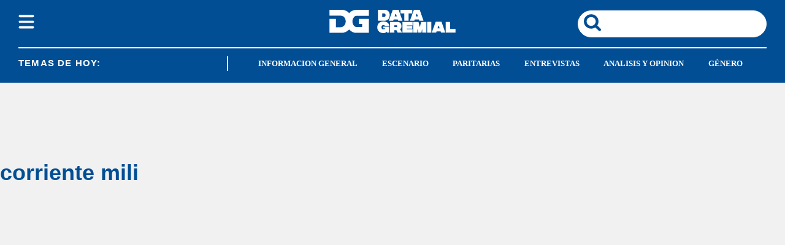

--- FILE ---
content_type: text/html; charset=utf-8
request_url: https://www.datagremial.com/tag/corriente-mili
body_size: 20382
content:
<!doctype html><html lang="es"><head><meta charset="utf-8"><meta name="viewport" content="width=device-width, initial-scale=1, minimum-scale=1, user-scalable=yes"><link as="script" crossorigin="anonymous" href="https://cdn.ampproject.org/v0.mjs" rel="modulepreload"><link rel="preconnect" href="https://www.googletagmanager.com"><link rel="preconnect" href="https://cdn.ampproject.org"><link rel="preload" as="image" href="/img/estructura/logo_new_h.svg"><link rel="preload" as="image" href="/img/estructura/logo_new.svg"><link rel="preconnect" href="https://fonts.googleapis.com"><link rel="preconnect" href="https://fonts.gstatic.com" crossorigin><meta name="language" content="es"><meta name="robots" content="index, follow"><meta name="distribution" content="global"><meta name="rating" content="general"><meta itemprop="genre" content="News"><meta http-equiv="X-UA-Compatible" content="IE=edge"><meta http-equiv="Content-Type" content="text/html; charset=utf-8"><meta name="twitter:card" content="summary_large_image"><meta name="twitter:site" content="@datagremialcom"><meta property="og:title" content="corriente mili  | &#xDA;ltimas noticias en Datagremial.com"><meta name="twitter:title" content="corriente mili  | &#xDA;ltimas noticias en Datagremial.com"><meta name="twitter:creator" content="@datagremialcom"><meta property="og:site_name" content="Data Gremial"><meta itemprop="headline" content="corriente mili  | &#xDA;ltimas noticias en Datagremial.com"><meta name="publisher" content="Data Gremial"><meta name="description" content="&#xDA;ltimas noticias y an&#xE1;lisis en profundidad en tag corriente mili en Datagremial.com. Mantente al d&#xED;a con los acontecimientos y tendencias m&#xE1;s importantes en Datagremial.com corriente mili."><meta itemprop="url" content="https://www.datagremial.com/tag/corriente-mili"><meta property="og:url" content="https://www.datagremial.com/tag/corriente-mili"><meta property="og:description" content="&#xDA;ltimas noticias y an&#xE1;lisis en profundidad en tag corriente mili en Datagremial.com. Mantente al d&#xED;a con los acontecimientos y tendencias m&#xE1;s importantes en Datagremial.com corriente mili."><meta name="twitter:description" content="&#xDA;ltimas noticias y an&#xE1;lisis en profundidad en tag corriente mili en Datagremial.com. Mantente al d&#xED;a con los acontecimientos y tendencias m&#xE1;s importantes en Datagremial.com corriente mili."><meta property="og:image" content="https://pxcdn.datagremial.com/gremial/062022/1656432190843.jpg?cw=200"><meta property="og:width" content="1200"><meta property="og:height" content="630"><meta name="twitter:image" content="https://pxcdn.datagremial.com/gremial/062022/1656432190843.jpg?cw=200"><meta property="fb:app_id" content="551524789949108"><meta property="fb:pages" content="datagremial"><meta name="author" content="Data Gremial"><meta itemprop="author" content="Data Gremial"><meta itemprop="name" content="Data Gremial"><meta property="og:type" content="website"><meta name="theme-color" content="#ffffff"><meta name="application-name" content="Data Gremial"><meta name="apple-mobile-web-app-status-bar-style" content="black-translucent"><meta name="msapplication-TileImage" content="https://www.datagremial.com/img/favicons/ms-icon-144x144.png"><style amp-runtime i-amphtml-version="012512221826001">html{overflow-x:hidden!important}html.i-amphtml-fie{height:100%!important;width:100%!important}html:not([amp4ads]),html:not([amp4ads]) body{height:auto!important}html:not([amp4ads]) body{margin:0!important}body{-webkit-text-size-adjust:100%;-moz-text-size-adjust:100%;-ms-text-size-adjust:100%;text-size-adjust:100%}html.i-amphtml-singledoc.i-amphtml-embedded{-ms-touch-action:pan-y pinch-zoom;touch-action:pan-y pinch-zoom}html.i-amphtml-fie>body,html.i-amphtml-singledoc>body{overflow:visible!important}html.i-amphtml-fie:not(.i-amphtml-inabox)>body,html.i-amphtml-singledoc:not(.i-amphtml-inabox)>body{position:relative!important}html.i-amphtml-ios-embed-legacy>body{overflow-x:hidden!important;overflow-y:auto!important;position:absolute!important}html.i-amphtml-ios-embed{overflow-y:auto!important;position:static}#i-amphtml-wrapper{overflow-x:hidden!important;overflow-y:auto!important;position:absolute!important;top:0!important;left:0!important;right:0!important;bottom:0!important;margin:0!important;display:block!important}html.i-amphtml-ios-embed.i-amphtml-ios-overscroll,html.i-amphtml-ios-embed.i-amphtml-ios-overscroll>#i-amphtml-wrapper{-webkit-overflow-scrolling:touch!important}#i-amphtml-wrapper>body{position:relative!important;border-top:1px solid transparent!important}#i-amphtml-wrapper+body{visibility:visible}#i-amphtml-wrapper+body .i-amphtml-lightbox-element,#i-amphtml-wrapper+body[i-amphtml-lightbox]{visibility:hidden}#i-amphtml-wrapper+body[i-amphtml-lightbox] .i-amphtml-lightbox-element{visibility:visible}#i-amphtml-wrapper.i-amphtml-scroll-disabled,.i-amphtml-scroll-disabled{overflow-x:hidden!important;overflow-y:hidden!important}amp-instagram{padding:54px 0px 0px!important;background-color:#fff}amp-iframe iframe{box-sizing:border-box!important}[amp-access][amp-access-hide]{display:none}[subscriptions-dialog],body:not(.i-amphtml-subs-ready) [subscriptions-action],body:not(.i-amphtml-subs-ready) [subscriptions-section]{display:none!important}amp-experiment,amp-live-list>[update]{display:none}amp-list[resizable-children]>.i-amphtml-loading-container.amp-hidden{display:none!important}amp-list [fetch-error],amp-list[load-more] [load-more-button],amp-list[load-more] [load-more-end],amp-list[load-more] [load-more-failed],amp-list[load-more] [load-more-loading]{display:none}amp-list[diffable] div[role=list]{display:block}amp-story-page,amp-story[standalone]{min-height:1px!important;display:block!important;height:100%!important;margin:0!important;padding:0!important;overflow:hidden!important;width:100%!important}amp-story[standalone]{background-color:#000!important;position:relative!important}amp-story-page{background-color:#757575}amp-story .amp-active>div,amp-story .i-amphtml-loader-background{display:none!important}amp-story-page:not(:first-of-type):not([distance]):not([active]){transform:translateY(1000vh)!important}amp-autocomplete{position:relative!important;display:inline-block!important}amp-autocomplete>input,amp-autocomplete>textarea{padding:0.5rem;border:1px solid rgba(0,0,0,.33)}.i-amphtml-autocomplete-results,amp-autocomplete>input,amp-autocomplete>textarea{font-size:1rem;line-height:1.5rem}[amp-fx^=fly-in]{visibility:hidden}amp-script[nodom],amp-script[sandboxed]{position:fixed!important;top:0!important;width:1px!important;height:1px!important;overflow:hidden!important;visibility:hidden}
/*# sourceURL=/css/ampdoc.css*/[hidden]{display:none!important}.i-amphtml-element{display:inline-block}.i-amphtml-blurry-placeholder{transition:opacity 0.3s cubic-bezier(0.0,0.0,0.2,1)!important;pointer-events:none}[layout=nodisplay]:not(.i-amphtml-element){display:none!important}.i-amphtml-layout-fixed,[layout=fixed][width][height]:not(.i-amphtml-layout-fixed){display:inline-block;position:relative}.i-amphtml-layout-responsive,[layout=responsive][width][height]:not(.i-amphtml-layout-responsive),[width][height][heights]:not([layout]):not(.i-amphtml-layout-responsive),[width][height][sizes]:not(img):not([layout]):not(.i-amphtml-layout-responsive){display:block;position:relative}.i-amphtml-layout-intrinsic,[layout=intrinsic][width][height]:not(.i-amphtml-layout-intrinsic){display:inline-block;position:relative;max-width:100%}.i-amphtml-layout-intrinsic .i-amphtml-sizer{max-width:100%}.i-amphtml-intrinsic-sizer{max-width:100%;display:block!important}.i-amphtml-layout-container,.i-amphtml-layout-fixed-height,[layout=container],[layout=fixed-height][height]:not(.i-amphtml-layout-fixed-height){display:block;position:relative}.i-amphtml-layout-fill,.i-amphtml-layout-fill.i-amphtml-notbuilt,[layout=fill]:not(.i-amphtml-layout-fill),body noscript>*{display:block;overflow:hidden!important;position:absolute;top:0;left:0;bottom:0;right:0}body noscript>*{position:absolute!important;width:100%;height:100%;z-index:2}body noscript{display:inline!important}.i-amphtml-layout-flex-item,[layout=flex-item]:not(.i-amphtml-layout-flex-item){display:block;position:relative;-ms-flex:1 1 auto;flex:1 1 auto}.i-amphtml-layout-fluid{position:relative}.i-amphtml-layout-size-defined{overflow:hidden!important}.i-amphtml-layout-awaiting-size{position:absolute!important;top:auto!important;bottom:auto!important}i-amphtml-sizer{display:block!important}@supports (aspect-ratio:1/1){i-amphtml-sizer.i-amphtml-disable-ar{display:none!important}}.i-amphtml-blurry-placeholder,.i-amphtml-fill-content{display:block;height:0;max-height:100%;max-width:100%;min-height:100%;min-width:100%;width:0;margin:auto}.i-amphtml-layout-size-defined .i-amphtml-fill-content{position:absolute;top:0;left:0;bottom:0;right:0}.i-amphtml-replaced-content,.i-amphtml-screen-reader{padding:0!important;border:none!important}.i-amphtml-screen-reader{position:fixed!important;top:0px!important;left:0px!important;width:4px!important;height:4px!important;opacity:0!important;overflow:hidden!important;margin:0!important;display:block!important;visibility:visible!important}.i-amphtml-screen-reader~.i-amphtml-screen-reader{left:8px!important}.i-amphtml-screen-reader~.i-amphtml-screen-reader~.i-amphtml-screen-reader{left:12px!important}.i-amphtml-screen-reader~.i-amphtml-screen-reader~.i-amphtml-screen-reader~.i-amphtml-screen-reader{left:16px!important}.i-amphtml-unresolved{position:relative;overflow:hidden!important}.i-amphtml-select-disabled{-webkit-user-select:none!important;-ms-user-select:none!important;user-select:none!important}.i-amphtml-notbuilt,[layout]:not(.i-amphtml-element),[width][height][heights]:not([layout]):not(.i-amphtml-element),[width][height][sizes]:not(img):not([layout]):not(.i-amphtml-element){position:relative;overflow:hidden!important;color:transparent!important}.i-amphtml-notbuilt:not(.i-amphtml-layout-container)>*,[layout]:not([layout=container]):not(.i-amphtml-element)>*,[width][height][heights]:not([layout]):not(.i-amphtml-element)>*,[width][height][sizes]:not([layout]):not(.i-amphtml-element)>*{display:none}amp-img:not(.i-amphtml-element)[i-amphtml-ssr]>img.i-amphtml-fill-content{display:block}.i-amphtml-notbuilt:not(.i-amphtml-layout-container),[layout]:not([layout=container]):not(.i-amphtml-element),[width][height][heights]:not([layout]):not(.i-amphtml-element),[width][height][sizes]:not(img):not([layout]):not(.i-amphtml-element){color:transparent!important;line-height:0!important}.i-amphtml-ghost{visibility:hidden!important}.i-amphtml-element>[placeholder],[layout]:not(.i-amphtml-element)>[placeholder],[width][height][heights]:not([layout]):not(.i-amphtml-element)>[placeholder],[width][height][sizes]:not([layout]):not(.i-amphtml-element)>[placeholder]{display:block;line-height:normal}.i-amphtml-element>[placeholder].amp-hidden,.i-amphtml-element>[placeholder].hidden{visibility:hidden}.i-amphtml-element:not(.amp-notsupported)>[fallback],.i-amphtml-layout-container>[placeholder].amp-hidden,.i-amphtml-layout-container>[placeholder].hidden{display:none}.i-amphtml-layout-size-defined>[fallback],.i-amphtml-layout-size-defined>[placeholder]{position:absolute!important;top:0!important;left:0!important;right:0!important;bottom:0!important;z-index:1}amp-img[i-amphtml-ssr]:not(.i-amphtml-element)>[placeholder]{z-index:auto}.i-amphtml-notbuilt>[placeholder]{display:block!important}.i-amphtml-hidden-by-media-query{display:none!important}.i-amphtml-element-error{background:red!important;color:#fff!important;position:relative!important}.i-amphtml-element-error:before{content:attr(error-message)}i-amp-scroll-container,i-amphtml-scroll-container{position:absolute;top:0;left:0;right:0;bottom:0;display:block}i-amp-scroll-container.amp-active,i-amphtml-scroll-container.amp-active{overflow:auto;-webkit-overflow-scrolling:touch}.i-amphtml-loading-container{display:block!important;pointer-events:none;z-index:1}.i-amphtml-notbuilt>.i-amphtml-loading-container{display:block!important}.i-amphtml-loading-container.amp-hidden{visibility:hidden}.i-amphtml-element>[overflow]{cursor:pointer;position:relative;z-index:2;visibility:hidden;display:initial;line-height:normal}.i-amphtml-layout-size-defined>[overflow]{position:absolute}.i-amphtml-element>[overflow].amp-visible{visibility:visible}template{display:none!important}.amp-border-box,.amp-border-box *,.amp-border-box :after,.amp-border-box :before{box-sizing:border-box}amp-pixel{display:none!important}amp-analytics,amp-auto-ads,amp-story-auto-ads{position:fixed!important;top:0!important;width:1px!important;height:1px!important;overflow:hidden!important;visibility:hidden}amp-story{visibility:hidden!important}html.i-amphtml-fie>amp-analytics{position:initial!important}[visible-when-invalid]:not(.visible),form [submit-error],form [submit-success],form [submitting]{display:none}amp-accordion{display:block!important}@media (min-width:1px){:where(amp-accordion>section)>:first-child{margin:0;background-color:#efefef;padding-right:20px;border:1px solid #dfdfdf}:where(amp-accordion>section)>:last-child{margin:0}}amp-accordion>section{float:none!important}amp-accordion>section>*{float:none!important;display:block!important;overflow:hidden!important;position:relative!important}amp-accordion,amp-accordion>section{margin:0}amp-accordion:not(.i-amphtml-built)>section>:last-child{display:none!important}amp-accordion:not(.i-amphtml-built)>section[expanded]>:last-child{display:block!important}
/*# sourceURL=/css/ampshared.css*/</style><script data-auto async src="https://cdn.ampproject.org/v0.mjs" type="module" crossorigin="anonymous"></script><script async nomodule src="https://cdn.ampproject.org/v0.js"></script><script async custom-element="amp-accordion" src="https://cdn.ampproject.org/v0/amp-accordion-0.1.mjs" type="module" crossorigin="anonymous"></script><script async nomodule src="https://cdn.ampproject.org/v0/amp-accordion-0.1.js" custom-element="amp-accordion"></script><script async src="https://cdn.ampproject.org/v0/amp-ad-0.1.mjs" custom-element="amp-ad" type="module" crossorigin="anonymous"></script><script async nomodule src="https://cdn.ampproject.org/v0/amp-ad-0.1.js" custom-element="amp-ad"></script><script async src="https://cdn.ampproject.org/v0/amp-analytics-0.1.mjs" custom-element="amp-analytics" type="module" crossorigin="anonymous"></script><script async nomodule src="https://cdn.ampproject.org/v0/amp-analytics-0.1.js" custom-element="amp-analytics"></script><script async custom-element="amp-bind" src="https://cdn.ampproject.org/v0/amp-bind-0.1.mjs" type="module" crossorigin="anonymous"></script><script async nomodule src="https://cdn.ampproject.org/v0/amp-bind-0.1.js" custom-element="amp-bind"></script><script async custom-element="amp-carousel" src="https://cdn.ampproject.org/v0/amp-carousel-0.1.mjs" type="module" crossorigin="anonymous"></script><script async nomodule src="https://cdn.ampproject.org/v0/amp-carousel-0.1.js" custom-element="amp-carousel"></script><script async custom-element="amp-fit-text" src="https://cdn.ampproject.org/v0/amp-fit-text-0.1.mjs" type="module" crossorigin="anonymous"></script><script async nomodule src="https://cdn.ampproject.org/v0/amp-fit-text-0.1.js" custom-element="amp-fit-text"></script><script async src="https://cdn.ampproject.org/v0/amp-form-0.1.mjs" custom-element="amp-form" type="module" crossorigin="anonymous"></script><script async nomodule src="https://cdn.ampproject.org/v0/amp-form-0.1.js" custom-element="amp-form"></script><script async custom-element="amp-lightbox-gallery" src="https://cdn.ampproject.org/v0/amp-lightbox-gallery-0.1.mjs" type="module" crossorigin="anonymous"></script><script async nomodule src="https://cdn.ampproject.org/v0/amp-lightbox-gallery-0.1.js" custom-element="amp-lightbox-gallery"></script><script async custom-element="amp-selector" src="https://cdn.ampproject.org/v0/amp-selector-0.1.mjs" type="module" crossorigin="anonymous"></script><script async nomodule src="https://cdn.ampproject.org/v0/amp-selector-0.1.js" custom-element="amp-selector"></script><script async src="https://cdn.ampproject.org/v0/amp-sidebar-0.1.mjs" custom-element="amp-sidebar" type="module" crossorigin="anonymous"></script><script async nomodule src="https://cdn.ampproject.org/v0/amp-sidebar-0.1.js" custom-element="amp-sidebar"></script><script async custom-element="amp-sticky-ad" src="https://cdn.ampproject.org/v0/amp-sticky-ad-1.0.mjs" type="module" crossorigin="anonymous"></script><script async nomodule src="https://cdn.ampproject.org/v0/amp-sticky-ad-1.0.js" custom-element="amp-sticky-ad"></script><script async custom-element="amp-vimeo" src="https://cdn.ampproject.org/v0/amp-vimeo-0.1.mjs" type="module" crossorigin="anonymous"></script><script async nomodule src="https://cdn.ampproject.org/v0/amp-vimeo-0.1.js" custom-element="amp-vimeo"></script><script class="borrarScript" custom-element="comscore">var _comscore = _comscore || [];
          _comscore.push({
            c1: "2", c2: "37051645",
            options: {
                enableFirstPartyCookie: true,
                bypassUserConsentRequirementFor1PCookie: true
                }
            });
          (function() {
            var s = document.createElement("script"), el = document.getElementsByTagName("script")[0]; s.async = true;
            s.src = "https://sb.scorecardresearch.com/cs/37051645/beacon.js";
            el.parentNode.insertBefore(s, el);
          })();</script><script class="borrarScript" async custom-element="gpt-securepubads" src="https://securepubads.g.doubleclick.net/tag/js/gpt.js"></script><link rel="shortcut icon" href="https://www.datagremial.com/img/favicons/favicon-16x16.png"><link rel="icon" type="image/png" sizes="36x36" href="https://www.datagremial.com/img/favicons/android-icon-36x36.png"><link rel="icon" type="image/png" sizes="48x48" href="https://www.datagremial.com/img/favicons/android-icon-48x48.png"><link rel="icon" type="image/png" sizes="72x72" href="https://www.datagremial.com/img/favicons/android-icon-72x72.png"><link rel="icon" type="image/png" sizes="96x96" href="https://www.datagremial.com/img/favicons/android-icon-96x96.png"><link rel="icon" type="image/png" sizes="144x144" href="https://www.datagremial.com/img/favicons/android-icon-144x144.png"><link rel="icon" type="image/png" sizes="192x192" href="https://www.datagremial.com/img/favicons/android-icon-192x192.png"><title>corriente mili | &#xDA;ltimas noticias en Datagremial.com</title><link rel="canonical" href="https://www.datagremial.com/tag/corriente-mili"><link rel="apple-touch-icon" sizes="57x57" href="https://www.datagremial.com/img/favicons/favicons/apple-icon-57x57.png"><link rel="apple-touch-icon" sizes="60x60" href="https://www.datagremial.com/img/favicons/apple-icon-60x60.png"><link rel="apple-touch-icon" sizes="72x72" href="https://www.datagremial.com/img/favicons/apple-icon-72x72.png"><link rel="apple-touch-icon" sizes="76x76" href="https://www.datagremial.com/img/favicons/apple-icon-76x76.png"><link rel="apple-touch-icon" sizes="114x114" href="https://www.datagremial.com/img/favicons/apple-icon-114x114.png"><link rel="apple-touch-icon" sizes="120x120" href="https://www.datagremial.com/img/favicons/apple-icon-120x120.png"><link rel="apple-touch-icon" sizes="144x144" href="https://www.datagremial.com/img/favicons/apple-icon-144x144.png"><link rel="apple-touch-icon" sizes="152x152" href="https://www.datagremial.com/img/favicons/apple-icon-152x152.png"><link rel="apple-touch-icon" sizes="180x180" href="https://www.datagremial.com/img/favicons/apple-icon-180x180.png"><link rel="manifest" href="https://www.datagremial.com/img/favicons/manifest.json"><div class="borrarScript"><script class="borrarScript" async custom-element="js_custom" type="text/javascript" src="/js/all.min.4a35df4.js"></script><script async custom-element="config-publis">window.googletag = window.googletag || {cmd: []};
        		var PX_DATA_EXPAND = 300;
            var PX_SPOT_DESKTOP = 1024;
        		googletag.cmd.push(function() {
        			googletag.pubads().setTargeting('isAMP', 'false');
        		});</script><script async custom-element="config-pub-tag">window.googletag = window.googletag || {cmd: []};
            googletag.cmd.push(function() {
              googletag.pubads().setTargeting('Tag', 'corriente-mili');
              googletag.pubads().enableSingleRequest();
              googletag.enableServices();
            });</script></div><script type="application/ld+json"></script><style amp-custom><link rel="preconnect" href="https://fonts.googleapis.com"><link rel="preconnect" href="https://fonts.gstatic.com" crossorigin>html,abbr,address,article,aside,audio,b,blockquote,body,caption,cite,code,dd,del,dfn,div,dl,dt,em,fieldset,figure,footer,form,h1,h2,h3,h4,h5,h6,header,i,iframe,img,ins,kbd,label,legend,li,main,mark,menu,nav,object,ol,p,pre,q,samp,section,small,span,strong,sub,sup,table,tbody,td,tfoot,th,thead,time,tr,ul,var,video{margin:0;padding:0;border:0;outline:0;vertical-align:baseline;background:transparent}article,aside,details,figcaption,figure,footer,header,main,menu,nav,section,summary{display:block}*,:after,:before{-webkit-box-sizing:border-box;-moz-box-sizing:border-box;-ms-box-sizing:border-box;-o-box-sizing:border-box;box-sizing:border-box}img{max-width:100%;border-width:0;vertical-align:middle;-ms-interpolation-mode:bicubic}form{margin:0 0 1.5}form fieldset{margin-bottom:1.5;padding:0;border-width:0}form legend{display:block;width:100%;margin-bottom:3;padding:0;color:#4d4d4d;border:0;border-bottom:1px solid #bfbfbf;white-space:normal}form legend small{font-size:.6rem;color:#bfbfbf}form p{margin-bottom:.75}form ul{list-style-type:none;margin:0 0 1.5;padding:0}form br{display:none}button,input,label,select,textarea{border-radius:3px;vertical-align:baseline}button,input,select,textarea{font-family:Roboto,sans-serif;-webkit-box-sizing:border-box;-moz-box-sizing:border-box;-ms-box-sizing:border-box;box-sizing:border-box}label{margin-bottom:.1875;font-weight:700;cursor:pointer}input,label,select,textarea{display:inline-block;color:#4d4d4d}input,select,textarea{vertical-align:middle;width:100%;padding:4px;margin-bottom:1.5;background-color:#fff;border:1px solid #bfbfbf;-webkit-appearance:none;-moz-appearance:none;appearance:none}input:hover,select:hover,textarea:hover{border-color:grey}.input-small{width:60px}.input-medium{width:150px}.input-big{width:300px}input[type=image]{width:auto;height:auto;padding:0;margin:3px 0;line-height:normal;cursor:pointer}input[type=checkbox],input[type=radio]{padding:0;margin:0 3px 0 0;line-height:normal;cursor:pointer;background-color:#fff}input[type=checkbox]:checked,input[type=radio]:checked{background-color:#bfbfbf;border-color:#fff;border-width:1px;box-shadow:0 0 0 1px #bfbfbf}input[type=radio]{border-radius:100%}label input[type=checkbox],label input[type=radio]{margin-right:15px}input[type=image]{border:0}input[type=file],input[type=image]{-webkit-box-shadow:none;box-shadow:none}input[type=file]{width:auto;padding:initial;line-height:normal;border:initial;background-color:transparent;background-color:initial}input[type=button],input[type=reset],input[type=submit]{width:auto;height:auto;cursor:pointer;overflow:visible}textarea{resize:vertical;height:auto;overflow:auto;vertical-align:top}input[type=hidden]{display:none}input[disabled],input[readonly],select[disabled],select[readonly],textarea[disabled],textarea[readonly]{-webkit-opacity:.5;-moz-opacity:.5;opacity:.5;cursor:not-allowed}input:focus,textarea:focus{border-color:#024e94,40%;box-shadow:0 0 1px 1px #bfbfbf;outline:0}::-webkit-input-placeholder{font-size:.8rem}input:-moz-placeholder{font-size:.8rem}.form{font-size:1rem;width:100%;margin:0}.form__label{color:#000;display:block;font-weight:400}.form__control,.form__label{position:relative;font-size:inherit}.form__control{box-sizing:border-box;clear:both;text-align:inherit;flex-grow:1}.form__input--checkbox,.form__input--date,.form__input--number,.form__input--radio,.form__input--text{font-size:inherit;margin:0}.form__textarea{resize:none;overflow:auto;font-size:inherit}.form__select{background:url(http://cdn1.iconfinder.com/data/icons/cc_mono_icon_set/blacks/16x16/br_down.png) no-repeat 99%}.form__option,.form__select{font-size:inherit}.form__submit{background-color:#fff;border-color:#dbdbdb;border-width:1px;color:#363636;cursor:pointer;justify-content:center;padding:calc(.5em - 1px) 1em;text-align:center;border-radius:3px;white-space:nowrap}.form__field{margin-bottom:1rem}.form__field.is-grouped{display:flex;flex-wrap:wrap;justify-content:space-between}.form__field.is-grouped>.form__control{width:100%;flex-shrink:0}.form__field.has-addons{display:flex;justify-content:flex-start}.form__field.has-addons .form__control:first-child:not(:only-child),.form__field.has-addons .form__control:first-child:not(:only-child) .form__input--text{border-bottom-right-radius:0;border-top-right-radius:0;border:0}.form__field.has-addons .form__control:last-child:not(:only-child),.form__field.has-addons .form__control:last-child:not(:only-child) .form__submit{border-bottom-left-radius:0;border-top-left-radius:0;border-left:1px solid #ccc;flex-grow:0}.form .loading-message{display:none}.form.amp-form-submitting .loading-message{display:block}.btn--brand,.btn--brand-color{display:inline-block;line-height:normal;color:#4d4d4d;text-align:center;vertical-align:middle;font-size:1rem;white-space:nowrap;background-color:transparent;border:solid;border-width:1px 1px 2px;cursor:pointer;margin:0;padding:8px 16px;border-radius:3px;-webkit-transition:all .3s ease-in;-moz-transition:all .3s ease-in;-ms-transition:all .3s ease-in;-o-transition:all .3s ease-in;transition:all .3s ease-in}.btn--brand-color:hover,.btn--brand:hover{text-decoration:none;color:#4d4d4d}.btn--brand-color:active,.btn--brand-color:focus,.btn--brand:active,.btn--brand:focus{outline:0}.btn--brand-color:visited,.btn--brand:visited{color:#4d4d4d}.btn--brand,.btn--brand:hover,.btn--brand:visited{color:#024e94}.btn--brand-color{background-color:#024e94;color:#fff;border-radius:4px;margin:15px 0}.btn--brand-color:hover,.btn--brand-color:visited{color:#fff}.btn--link,.btn--link:hover,.btn--link:visited{color:#024e94}.is-fullwidth{width:100%}.is-1by1,.is-square{padding-top:100%}.is-5by4{padding-top:80%}.is-4by3{padding-top:75%}.is-3by2{padding-top:66.6666%}.is-5by3{padding-top:60%}.is-16by9{padding-top:56.25%}.is-2by1{padding-top:50%}.is-3by1{padding-top:33.3333%}.is-4by5{padding-top:125%}.is-3by4{padding-top:133.3333%}.is-2by3{padding-top:150%}.is-3by5{padding-top:166.6666%}.is-9by16{padding-top:177.7777%}.is-1by2{padding-top:200%}.is-1by3{padding-top:300%}a{text-decoration:none;outline:0}a,a:hover,a:visited{color:color-brand(color-brand)}a:hover{text-decoration:underline}a:focus{outline:thin dotted;color:color-brand(color-brand)}a:active,a:hover{outline:0}h1,h2,h3,h4,h5,h6{margin:0;font-family:Roboto,sans-serif;font-weight:400;color:inherit;text-rendering:optimizelegibility}h1.altheader,h2.altheader,h3.altheader,h4.altheader,h5.altheader,h6.altheader{color:#4d4d4d;text-transform:uppercase;display:block}.h1,h1{font-size:2.5rem}.h1,.h2,h1,h2{margin-bottom:0;line-height:1.5}.h2,h2{font-size:2.4rem}.h3,h3{font-size:2.1rem}.h3,.h4,h3,h4{margin-bottom:0;line-height:1.5}.h4,h4{font-size:1.8rem}.h5,h5{font-size:1.6rem}.h5,.h6,h5,h6{margin-bottom:0;line-height:1.5}.h6,h6{font-size:1.4rem}address,dl,ol,p,ul{margin-bottom:1.5;line-height:1.5}small{font-size:.6rem;color:#4d4d4d}ol,ul{margin:0 0 1.5;padding:0 0 0 60px}li ol,li ul{margin:0}blockquote{margin:0 0 1.5;padding-left:60px;border-left:2px solid #f2f2f2;font-family:Poppins,sans-serif;font-style:normal}blockquote p{font-size:.8rem;color:#4d4d4d;line-height:1.5}blockquote p,q{font-style:italic}q{quotes:none}blockquote p:after,blockquote p:before,q:after,q:before{content:""}cite{font-style:normal}dd,dl{margin-bottom:1.5}dt{font-weight:700}.dl-horizontal dt{float:left;clear:left;width:20.25%;text-align:right}.dl-horizontal dd{margin-left:22.78%}abbr[title]{border-bottom:1px dotted #f2f2f2;cursor:help}b,strong{font-weight:700}dfn{font-style:italic}ins{background-color:#fff;text-decoration:none}ins,mark{color:#4d4d4d}mark{background-color:#ff0}code,kbd,pre,samp{font-family:Courier New,monospace;font-size:.8rem;line-height:1.5}code{background-color:#f5f2f0;padding:.1em .3em;border-radius:3px}pre{white-space:pre;white-space:pre-wrap;word-wrap:break-word}sub,sup{position:relative;font-size:.6rem;line-height:0;vertical-align:1.5}sup{top:-.5em}sub{bottom:-.25em}hr{clear:both;display:block;margin:1.5 0;padding:0;height:1px;border:0;border-top:1px solid #f2f2f2}.intro{font-weight:700}.font-x-small{font-size:.6rem}.font-small{font-size:.8rem}.font-normal{font-size:1rem}.font-big{font-size:1.5rem}.font-huge{font-size:2rem}.m-none{margin:0}.p-none{padding:0}.m-t-none{margin-top:0}.p-t-none{padding-top:0}.m-r-none{margin-right:0}.p-r-none{padding-right:0}.m-b-none{margin-bottom:0}.p-b-none{padding-bottom:0}.m-l-none{margin-left:0}.p-l-none{padding-left:0}.m-xxs{margin:.125rem}.p-xxs{padding:.125rem}.m-t-xxs{margin-top:.125rem}.p-t-xxs{padding-top:.125rem}.m-r-xxs{margin-right:.125rem}.p-r-xxs{padding-right:.125rem}.m-b-xxs{margin-bottom:.125rem}.p-b-xxs{padding-bottom:.125rem}.m-l-xxs{margin-left:.125rem}.p-l-xxs{padding-left:.125rem}.m-xs{margin:.25rem}.p-xs{padding:.25rem}.m-t-xs{margin-top:.25rem}.p-t-xs{padding-top:.25rem}.m-r-xs{margin-right:.25rem}.p-r-xs{padding-right:.25rem}.m-b-xs{margin-bottom:.25rem}.p-b-xs{padding-bottom:.25rem}.m-l-xs{margin-left:.25rem}.p-l-xs{padding-left:.25rem}.m-sm{margin:.5rem}.p-sm{padding:.5rem}.m-t-sm{margin-top:.5rem}.p-t-sm{padding-top:.5rem}.m-r-sm{margin-right:.5rem}.p-r-sm{padding-right:.5rem}.m-b-sm{margin-bottom:.5rem}.p-b-sm{padding-bottom:.5rem}.m-l-sm{margin-left:.5rem}.p-l-sm{padding-left:.5rem}.m-md{margin:1rem}.p-md{padding:1rem}.m-t-md{margin-top:1rem}.p-t-md{padding-top:1rem}.m-r-md{margin-right:1rem}.p-r-md{padding-right:1rem}.m-b-md{margin-bottom:1rem}.p-b-md{padding-bottom:1rem}.m-l-md{margin-left:1rem}.p-l-md{padding-left:1rem}.m-lg{margin:2rem}.p-lg{padding:2rem}.m-t-lg{margin-top:2rem}.p-t-lg{padding-top:2rem}.m-r-lg{margin-right:2rem}.p-r-lg{padding-right:2rem}.m-b-lg{margin-bottom:2rem}.p-b-lg{padding-bottom:2rem}.m-l-lg{margin-left:2rem}.p-l-lg{padding-left:2rem}.m-xl{margin:4rem}.p-xl{padding:4rem}.m-t-xl{margin-top:4rem}.p-t-xl{padding-top:4rem}.m-r-xl{margin-right:4rem}.p-r-xl{padding-right:4rem}.m-b-xl{margin-bottom:4rem}.p-b-xl{padding-bottom:4rem}.m-l-xl{margin-left:4rem}.p-l-xl{padding-left:4rem}.m-xxl{margin:8rem}.p-xxl{padding:8rem}.m-t-xxl{margin-top:8rem}.p-t-xxl{padding-top:8rem}.m-r-xxl{margin-right:8rem}.p-r-xxl{padding-right:8rem}.m-b-xxl{margin-bottom:8rem}.p-b-xxl{padding-bottom:8rem}.m-l-xxl{margin-left:8rem}.p-l-xxl{padding-left:8rem}.dropdown{display:inline-block;position:relative}.dropdown .dd-button{display:inline-block;border:1px solid grey;border-radius:4px;padding:10px 30px 10px 20px;background-color:#fff;cursor:pointer;white-space:nowrap}.dropdown .dd-input{display:none}.dropdown .dd-menu{position:absolute;top:100%;border:1px solid #ccc;border-radius:4px;padding:0;margin:2px 0 0;box-shadow:0 0 6px 0 rgba(0,0,0,.1);background-color:#fff;list-style-type:none}.dropdown .dd-input+.dd-menu{display:none}.dropdown .dd-input:checked+.dd-menu{display:block}.dropdown .dd-menu li{padding:10px 20px;cursor:pointer;white-space:nowrap}.dropdown .dd-menu li:hover{background-color:#f6f6f6}.dropdown .dd-menu li a{display:block;margin:-10px -20px;padding:10px 20px}.dropdown .dd-menu li.divider{padding:0;border-bottom:1px solid #ccc}.dropdown.dd-top .dd-menu{bottom:100%;top:auto}.dropdown.dd-right .dd-menu{right:0}.chevron:before{content:"";display:inline-block;height:10px;left:2px;position:relative;top:5px;transform:rotate(-45deg);vertical-align:top;width:10px;border-color:#000;border-style:solid;border-width:2px 2px 0 0}.chevron.right:before{left:0;transform:rotate(45deg)}.chevron.left:before{left:4px;transform:rotate(-135deg)}.chevron.bottom:before{top:0;transform:rotate(135deg)}.dropdown_list{position:relative;display:inline-block}.dropdown_list:hover .dropdown-content{display:block}.dropdown_list .dropbtn{background-color:#4caf50;color:#fff;padding:16px;font-size:16px;border:0}.dropdown_list .dropbtn:focus,.dropdown_list .dropbtn:hover{background-color:#3e8e41}.dropdown_list .dropdown-content{display:none;position:absolute;background-color:#f1f1f1;min-width:160px;box-shadow:0 8px 16px 0 rgba(0,0,0,.2);z-index:1}.dropdown_list .dropdown-content a{color:#000;padding:12px 16px;text-decoration:none;display:block}.dropdown_list .dropdown-content a:hover{background-color:#ddd}.dropdown_list_btn{position:relative;display:inline-block}.dropdown_list_btn .dropbtn{background-color:#4caf50;color:#fff;padding:16px;font-size:16px;border:0;cursor:pointer}.dropdown_list_btn .dropbtn:focus,.dropdown_list_btn .dropbtn:hover{background-color:#3e8e41}.dropdown_list_btn .dropdown-content{display:none;position:absolute;background-color:#f1f1f1;min-width:160px;box-shadow:0 8px 16px 0 rgba(0,0,0,.2);z-index:1}.dropdown_list_btn .dropdown-content a{color:#000;padding:12px 16px;text-decoration:none;display:block}.dropdown_list_btn .dropdown-content a:hover{background-color:#ddd}.dropup_list_btn{position:relative;display:inline-block}.dropup_list_btn .dropbtn{background-color:#4caf50;color:#fff;padding:16px;font-size:16px;border:0;cursor:pointer}.dropup_list_btn .dropbtn:focus,.dropup_list_btn .dropbtn:hover{background-color:#3e8e41}.dropup_list_btn .dropup-content{display:none;position:absolute;background-color:#f1f1f1;min-width:160px;box-shadow:0 8px 16px 0 rgba(0,0,0,.2);z-index:1;bottom:50px}.dropup_list_btn .dropup-content a{color:#000;padding:12px 16px;text-decoration:none;display:block}.dropup_list_btn .dropup-content a:hover{background-color:#ddd}.menu .closer,.menu input,.menu input:checked~.opener,.menu ul{display:none}.menu input:checked~.closer,.menu input:checked~ul{display:flex}.arrow{width:0;height:0;position:relative}.arrow__container{opacity:1;color:#fff;background-color:rgba(0,0,0,.07);width:50px;height:40px;position:absolute;right:0;top:0;z-index:99;display:flex;align-items:center;justify-content:center}.arrow--up{border-color:transparent transparent #84d087;border-style:solid;border-width:0 5px 7px}.arrow--up .is-inverse{border-top-color:#f16b6b}.arrow--down{border-top:7px solid #f16b6b;border-left:5px solid transparent;border-right:5px solid transparent}.arrow--down .is-inverse{border-top-color:#84d087}.arrow--equal:after{content:"=";color:#36c;top:-10px;position:absolute}amp-img.contain img{object-fit:contain}amp-selector[role=tablist].tabs-with-selector [role=tab][selected]{outline:0;border-bottom:2px solid #024e94}amp-selector[role=tablist].tabs-with-selector{display:flex}amp-selector[role=tablist].tabs-with-selector [role=tab]{width:100%;text-align:center;padding:.5rem}amp-selector.tabpanels [role=tabpanel]{display:none;padding:2rem}amp-selector.tabpanels [role=tabpanel][selected]{outline:0;display:block}amp-selector[role=tablist] [role=tab][selected]+[role=tabpanel]{display:block}amp-carousel{margin:15px 0}.amp-form-submit-success{color:#5bb75b}.amp-form-submit-error{color:#da4f49}/*!
         * Hamburgers
         * @description Tasty CSS-animated hamburgers
         * @author Jonathan Suh @jonsuh
         * @site https://jonsuh.com/hamburgers
         * @link https://github.com/jonsuh/hamburgers
         */.hamburger{padding:0;display:inline-block;cursor:pointer;transition-property:opacity,filter;transition-duration:.15s;transition-timing-function:linear;font:inherit;color:inherit;text-transform:none;background-color:transparent;border:0;margin:0;overflow:visible}.hamburger-box{width:21px;height:16px;display:inline-block;position:relative}.hamburger-box:hover .hamburger-inner,.hamburger-box:hover .hamburger-inner:after,.hamburger-box:hover .hamburger-inner:before{background-color:#024e94}.hamburger-inner{display:block;top:50%;margin-top:-1px}.hamburger-inner,.hamburger-inner:after,.hamburger-inner:before{width:21px;height:2px;background-color:#00f;border-radius:10px;position:absolute;transition-property:transform;transition-duration:.15s;transition-timing-function:ease}.hamburger-inner:after,.hamburger-inner:before{content:"";display:block}.hamburger-inner:before{top:-7px;width:21px}.hamburger-inner:after{bottom:-7px}.hamburger--squeeze .hamburger-inner{transition-duration:75ms;transition-timing-function:cubic-bezier(.55,.055,.675,.19)}.hamburger--squeeze .hamburger-inner:before{transition:top 75ms ease .12s,opacity 75ms ease}.hamburger--squeeze .hamburger-inner:after{transition:bottom 75ms ease .12s,transform 75ms cubic-bezier(.55,.055,.675,.19)}.hamburger--squeeze.is-active .hamburger-inner{transform:rotate(45deg);transition-delay:.12s;transition-timing-function:cubic-bezier(.215,.61,.355,1)}.hamburger--squeeze.is-active .hamburger-inner:before{top:0;opacity:0;transition:top 75ms ease,opacity 75ms ease .12s}.hamburger--squeeze.is-active .hamburger-inner:after{bottom:0;transform:rotate(-90deg);transition:bottom 75ms ease,transform 75ms cubic-bezier(.215,.61,.355,1) .12s}*{box-sizing:border-box}.columns{position:relative;display:-webkit-flex;align-items:flex-start;display:flex;-webkit-backface-visibility:hidden;backface-visibility:hidden;-webkit-flex-flow:row wrap;flex-flow:row wrap;width:100%}.nowrap{-webkit-flex-wrap:nowrap;flex-wrap:nowrap}.wrap-reverse{-webkit-flex-wrap:wrap-reverse;flex-wrap:wrap-reverse}.justify-start{-webkit-justify-content:flex-start;justify-content:flex-start}.justify-end{-webkit-justify-content:flex-end;justify-content:flex-end}.justify-center{-webkit-justify-content:center;justify-content:center}.justify-space{-webkit-justify-content:space-between;justify-content:space-between}.justify-around{-webkit-justify-content:space-around;justify-content:space-around}.reverse{-webkit-flex-direction:row-reverse;flex-direction:row-reverse}.vertical{-webkit-flex-direction:column;flex-direction:column}.vertical,.vertical.reverse{-webkit-flex-wrap:nowrap;flex-wrap:nowrap}.vertical.reverse{-webkit-flex-direction:column-reverse;flex-direction:column-reverse}.align-top{-webkit-align-items:flex-start;align-items:flex-start;-webkit-align-self:flex-start;align-self:flex-start}.align-bottom{-webkit-align-items:flex-end;align-items:flex-end;-webkit-align-self:flex-end;align-self:flex-end}.align-center{-webkit-align-items:center;align-items:center;-webkit-align-self:center;align-self:center}.align-baseline{-webkit-align-items:baseline;align-items:baseline}.align-stretch{-webkit-align-items:stretch;align-items:stretch}[class*=" item"],[class^=item]{display:block;flex-basis:0;flex-shrink:0;flex-grow:1;align-items:flex-start;min-height:0;min-width:0}@media(min-width:64em){[class*=" item"],[class^=item]{padding:15px}}.item.flex{display:block;width:100%;flex-basis:100%;padding:0;margin:0}@media(min-width:64em){.item.flex{flex-basis:0;display:flex}}.item.is-body{flex-basis:100%;padding:18px 0}@media(min-width:64em){.item.is-body{padding:18px 10px;max-width:calc(100% - $columna-fija);flex-basis:0}}.item.is-narrow{flex-basis:100%}@media(min-width:64em){.item.is-narrow{flex:none}}.item.is-narrow .box{padding:0;width:100%}@media(min-width:64em){.item.is-narrow .box{width:320px;margin:0 10px}}.item.clear{margin:0;padding:0}.item.is-1{flex-basis:100%}@media(min-width:64em){.item.is-1{flex:0 0 8.33333%}}.item.is-2{flex-basis:100%}@media(min-width:64em){.item.is-2{flex:0 0 16.66667%}}.item.is-3{flex-basis:100%}@media(min-width:64em){.item.is-3{flex:0 0 25%}}.item.is-4{flex-basis:100%}@media(min-width:64em){.item.is-4{flex:0 0 33.33333%}}.item.is-5{flex-basis:100%}@media(min-width:64em){.item.is-5{flex:0 0 41.66667%}}.item.is-6{flex-basis:100%}@media(min-width:64em){.item.is-6{flex:0 0 50%}}.item.is-7{flex-basis:100%}@media(min-width:64em){.item.is-7{flex:0 0 58.33333%}}.item.is-8{flex-basis:100%}@media(min-width:64em){.item.is-8{flex:0 0 66.66667%}}.item.is-9{flex-basis:100%}@media(min-width:64em){.item.is-9{flex:0 0 75%}}.item.is-10{flex-basis:100%}@media(min-width:64em){.item.is-10{flex:0 0 83.33333%}}.item.is-11{flex-basis:100%}@media(min-width:64em){.item.is-11{flex:0 0 91.66667%}}.item.is-12{flex-basis:100%}@media(min-width:64em){.item.is-12{flex:0 0 100%}}.has-margin-top-0{margin-top:0}.has-padding-top-0{padding-top:0}.has-margin-left-0{margin-left:0}.has-padding-left-0{padding-left:0}.has-margin-bottom-0{margin-bottom:0}.has-padding-bottom-0{padding-bottom:0}.has-margin-right-0{margin-right:0}.has-padding-right-0{padding-right:0}.tile{align-items:stretch;display:block;flex-basis:0;flex-grow:1;flex-shrink:1;min-height:min-content;min-height:-moz-min-content;flex-wrap:wrap}.tile.is-ancestor{margin-top:-15px}.tile.is-child{margin:0}.tile.is-parent{padding:15px}.tile.is-vertical{flex-direction:column}.tile>.tile.is-child:not(:last-child){margin-bottom:30px}@media(min-width:43.75em){.tile:not(.is-child){display:flex}.tile.is-1{flex:none;width:8.33333%}.tile.is-2{flex:none;width:16.66667%}.tile.is-3{flex:none;width:25%}.tile.is-4{flex:none;width:33.33333%}.tile.is-5{flex:none;width:41.66667%}.tile.is-6{flex:none;width:50%}.tile.is-7{flex:none;width:58.33333%}.tile.is-8{flex:none;width:66.66667%}.tile.is-9{flex:none;width:75%}.tile.is-10{flex:none;width:83.33333%}.tile.is-11{flex:none;width:91.66667%}.tile.is-12{flex:none;width:100%}}.nav__items{list-style:none;padding:0;margin:0;position:relative;background-color:transparent;text-align:center}.nav__item{position:relative;display:inline-block}.nav__item--link{position:relative;display:block;color:#d9d9d9;padding:10px 6px;z-index:2;text-decoration:none;font-size:13px;background-color:transparent;transition:background-color .25s ease}.nav__item--link:focus,.nav__item--link:hover{background-color:transparent;color:#fff}.nav__item--dropeable{display:flex;flex-direction:column}.nav__item--dropeable .nav__item--droper{display:flex}.nav__item--dropeable .nav__item--link{flex-grow:1}.nav__item--dropeable:focus-within .nav__item--drop .nav__item--link,.nav__item--dropeable:focus .nav__item--drop .nav__item--link,.nav__item--dropeable:hover .nav__item--drop .nav__item--link{color:#006ab5}.nav__item--drop{left:0;top:100%;text-align:left;opacity:0;transform:translateY(-20px);height:1px;min-width:100%;transition:transform .2s ease-in-out,opacity .1s ease-out;overflow:hidden;z-index:1;background-color:#f3f3f3;border:1px solid #333;border-top:0}@media(min-width:64em){.nav__item--drop{position:absolute}}.nav__item--drop .nav__item--link{background-color:#f3f3f3;padding:7.5px 15px;white-space:nowrap;font-size:12px;line-height:16px;font-weight:400}.nav__item--drop .nav__item--link:focus,.nav__item--drop .nav__item--link:hover{background-color:#fff}.nav__item--drop:focus-within .nav__item--link{color:#006ab5}.nav__item--drop:focus-within,.nav__item--link:focus+.nav__item--drop,.nav__item:hover .nav__item--drop{opacity:1;transform:translateY(0);height:auto;z-index:1}html{background:#f1f1f1;font-size:16px;-webkit-overflow-scrolling:touch;-webkit-tap-highlight-color:transparent;-webkit-text-size-adjust:100%;-ms-text-size-adjust:100%}body{margin:0;padding:0;width:100%;background-color:transparent;font-family:Roboto,sans-serif;line-height:1.5;color:#4d4d4d;position:relative}button{cursor:pointer}a{color:inherit;font-size:inherit;font-weight:inherit}a,button{outline:0}a:active,a:focus,a:hover,button:active,button:focus,button:hover{text-decoration:none}ul{padding:0;list-style:none}.icon{display:inline-block;stroke-width:0;stroke:currentColor;fill:currentColor;vertical-align:middle}.img--circle{border-radius:100%}.center{display:flex;justify-content:center;align-items:center}.centertext{text-align:center}section{display:block}amp-img img{object-fit:cover}.container{flex-grow:1;margin:0 auto;position:relative;width:100%;max-width:1160px;display:flex;color:#000;padding:0 1.21875em}@media(min-width:48em){.container{padding:0 2.15625em;padding:0 2.125rem}}@media(min-width:64em){.container{padding:0}}.container-responsive{margin-inline:auto;max-width:1160px;width:calc(100% - 32px)}@media(min-width:48em){.container-responsive{width:calc(100% - 68px)}}@media(min-width:90em){.container-responsive{width:calc(100% - 284px)}}.container--black{background:#006ab5}@media(min-width:48em){.container--black{padding:2.125rem 0}}@media(min-width:64em){.container--black{padding:2.5625rem 0}}.loader{border:3px solid #f3f3f3;border-top-color:#0057e1;border-radius:50%;width:25px;height:25px;animation:spin 2s linear infinite}#sitio{position:relative}#sitio,body{background-color:#f1f1f1}.ul-social{margin:0}.ul-social__item{display:inline-block;margin:0 5px}.ul-social--sidebar{padding:15px}.ul-social.ul-social--footer{padding:0 0 0 15px;margin:0;width:auto;justify-content:end}@media(min-width:48em){.ul-social.ul-social--footer{width:100%}}.div-sticky{position:sticky;top:81px}.bloque-titulo{margin-bottom:25px}.bloque-titulo__container{color:#2e2e2e;width:100%;position:relative;display:flex;padding-left:10px;padding-right:10px;align-items:center}.bloque-titulo__link{font-size:1.5rem;font-weight:700;line-height:30px;color:#2e2e2e;margin:0;text-transform:uppercase;border-left:5px solid #ed1827;padding-left:20px;letter-spacing:.15em}@media(min-width:48em){.bloque-titulo__link{font-size:1.875rem}.bloque-titulo{margin:40px 0}}.zoom{transition:.1s}.zoom:hover{transform:scale(1.05)}amp-carousel>div:first-child{scrollbar-width:none}amp-carousel>div:first-child::-webkit-scrollbar{display:none}input[type=search]::-ms-clear,input[type=search]::-ms-reveal{display:none;width:0;height:0}input[type=search]::-webkit-search-cancel-button,input[type=search]::-webkit-search-decoration,input[type=search]::-webkit-search-results-button,input[type=search]::-webkit-search-results-decoration{display:none}.header{background-color:#024e94;position:sticky;width:100%;height:80px;top:0;flex-direction:column;z-index:100;font-family:Roboto,sans-serif;display:flex}.header .search_wrapper-desktop{display:none}.header .close-sidebar{display:none;z-index:2}.header .active .close-sidebar{display:block}.header .active .open-sidebar{display:none}.header button{background-color:transparent;border:0}.header .user__icon{fill:transparent}.header .hamburguer__icon{color:#fff;fill:#fff}.header .search__icon{fill:#1b1d30}.header__hamburger-container{margin-right:1.25em}.header .container{flex-wrap:nowrap;align-items:center}.header .grilla{height:76px;align-items:center}.header .izquierda{flex-basis:15%;font-size:.75rem;display:flex;align-items:center;justify-content:flex-start}.header .centro{flex-basis:70%;display:flex;justify-content:center;align-items:center;padding:0}.header .centro .hide_m{display:none}@media(min-width:64em){.header .centro .hide_m{display:flex}}.header .centro .hide_d{display:flex}@media(min-width:64em){.header .centro .hide_d{display:none}}.header .derecha{display:flex;justify-content:flex-end;flex-basis:15%;font-size:.8125rem;font-weight:700;align-items:center}.header .derecha .boton{display:none}.header .derecha .newsletter{border:0;background-color:#fff;font-family:Open Sans,sans-serif;color:#003491;border-radius:3px;height:22px;font-weight:700;width:95px;height:23px}.header .derecha .registro{color:#fff;font-family:Open Sans,sans-serif}.header .derecha .login,.header .derecha .registro{border:0;background-color:transparent;font-weight:700}.header__buscador{display:none;margin-right:1.4375em}.header__buscador form{display:flex}.header__buscador-button{border:0;background:0;outline:0}.header__buscador-button .icon-buscador{vertical-align:bottom}.header__buscador-input{display:none}.header__buscador:focus-within .header__buscador-button{padding:0}.header__buscador:focus-within .header__buscador-button .search__icon{display:none}.header__buscador:focus-within .header__buscador-input{display:block;border:2px solid #fff;border-radius:4px;width:232px;height:36px;background-color:transparent;color:#fff;font-size:1rem;padding:9px 14px}.header .form{display:flex;justify-content:center}.header .form__submit{border:0}.header__logo{text-align:center}.header-tablet{display:none;position:sticky;top:0;background-color:#024e94;z-index:100;width:100%;height:76px;align-items:center;justify-content:space-between;padding:0 30px}.header-tablet .close-sidebar,.header-tablet .input-wrapper{display:none}.header-tablet .close-sidebar{width:26px}.header-tablet .active .close-sidebar{display:block}.header-tablet .active .open-sidebar{display:none}.header-tablet .cross-span{display:flex;align-items:center;padding:0 15px;cursor:pointer;background:0;border:0}.header-tablet .close-sidebar,.header-tablet .open-search,.header-tablet .open-sidebar{background:0;color:inherit;border:0;padding:0;font:inherit;cursor:pointer;outline:inherit}.header-tablet .open-search{fill:transparent}.header-tablet .form__tablet{display:flex;border-radius:2em;background-color:#fff}@media(min-width:48em){.header{display:none;height:72px}.header-tablet .header__logo svg{width:215px;height:33px}.header .grilla{height:97.5px}.header .search_wrapper{display:none}.header .search_wrapper-mobile{display:flex}.header-tablet{display:grid;grid-template-columns:1fr 1fr 1fr;align-items:center;height:77px}}@media(min-width:64em){.header .container{max-width:1600px;padding:0 20px}.header-tablet .header__logo svg{width:300px;height:38px}}@media(min-width:1160px){.header .grilla{height:60px}.header__buscador{display:flex}.header .derecha,.header .izquierda{flex-basis:37%}.header .derecha .boton{display:block;margin-left:1em}}@media(min-width:1160px) and (min-width:1230px){.header .derecha .boton{margin-left:1.75em}}@media(min-width:1160px){.header .derecha .user{display:none}.header .derecha .login{margin:0}.header .centro{flex-basis:26%}}.container__search{position:fixed;top:80px;height:58px;display:none}@media(min-width:48em){.container__search{display:flex;position:static;align-items:center;margin-left:auto}}.container__search.opened{display:flex;justify-content:center;align-items:center;width:100%;background-color:#024e94}.container__search .form input:focus{box-shadow:none}.container__search .form .search__icon{fill:transparent}.container__search .form__control{display:flex;background-color:#fff;border:1px solid #f9f9f9;height:44px;border-radius:36px;width:316px}@media(min-width:48em){.container__search .form__control{width:256px}}@media(min-width:64em){.container__search .form__control{width:308px}}.container__search .form__sub{padding:0;display:flex;align-items:center;justify-content:center}.container__search .form__input--text{background-color:transparent;border:0;padding-left:10px}.container__search .form__submit{background-color:transparent;border-color:transparent;border-width:1px;color:#363636;cursor:pointer;justify-content:center;padding:0;text-align:center;border-radius:3px;white-space:nowrap}.container__search .form__field{margin-bottom:0}.container__search .form__reset{border:0;position:relative;right:15px;font-size:1.5625rem;font-weight:700;color:#024e94}.container__search .search-input{width:316px;border-radius:30px;height:40px}#search-controls.opened .open-search,.close-search{display:none}#search-controls.opened .close-search{display:block}@media(min-width:48em){#search-controls{display:none}}.subheader{background-color:#024e94}.subheader .temas__item{font-family:Roboto;font-size:.875rem;font-weight:900;line-height:21px}.subheader .no-hover{text-transform:uppercase}.subheader.mobile{display:block}.subheader.mobile.hide .wrapper-subheader{display:none}.subheader.mobile.hide .container__search{display:flex}.subheader.mobile .amp-carousel-button{display:none}.subheader.mobile .container{padding:0 20px;height:57px;border-bottom:0}@media(min-width:31.25em){.subheader.mobile .container{padding:0 30px}}@media(min-width:48em){.subheader.mobile .container{padding:0 35px}}@media(min-width:64em){.subheader.mobile .container{padding:0 45px;max-width:994px}}@media(min-width:1160px){.subheader.mobile .container{display:none}}.subheader.mobile .seccion__hover{height:55px;display:flex;align-items:center;margin-right:.75em}@media(min-width:48em){.subheader.mobile .seccion__hover{margin-right:27px}}.subheader.desktop{display:none}@media(min-width:1160px){.subheader.desktop{display:block;padding:0 15px}}.subheader.desktop .container{height:63px;padding:0;display:flex;max-width:904px}@media(min-width:80em){.subheader.desktop .container{max-width:1000px}}@media(min-width:90em){.subheader.desktop .container{max-width:1150px}}.tercer{background-color:#f1f1f1;height:50px;padding:0 20px;color:#000;display:none}@media(min-width:31.25em){.tercer{padding:0 30px}}@media(min-width:48em){.tercer{padding:0 15px}}@media(min-width:64em){.tercer{display:flex}.tercer,.tercer .columns{padding:0 10px}}.tercer .is-6{flex-basis:49.80%;font-size:.875rem}.tercer .valor{font-weight:400;margin-right:1.5625em}@media(min-width:64em){.tercer .valor{margin-right:0}}.tercer .valor:last-child{margin-right:0}.tercer .texto{color:#ed1827;font-weight:700}.tercer .white-line{color:#fff}.tercer .temas{align-items:center;padding-left:0;padding-right:35px}.tercer .temas,.tercer .temas .ttags{display:flex;justify-content:space-between}@media(min-width:554px){.tercer .temas{padding-right:75px}}@media(min-width:48em){.tercer .temas{padding-right:35px}}@media(min-width:64em){.tercer .temas{padding-right:15px}}.tercer .linea{width:1.5px;height:32px;background-color:#b1b1b1;margin:auto}.tercer .cotizacion{padding-right:0;display:flex;justify-content:space-between}.tercer .cotizacion__item{display:flex;align-items:center;padding-right:35px}@media(min-width:48em){.tercer .cotizacion__item{margin-left:.4375em;padding-right:.9375em}.tercer .cotizacion__item:last-child{padding-right:0}}@media(min-width:64em){.tercer .cotizacion__item{margin-left:0;padding-right:5px}.tercer .cotizacion__item:last-child{display:none}}@media(min-width:1280px){.tercer .cotizacion__item:last-child{display:flex}}.tercer .cotizacion .texto{margin-right:.9375em}@media(min-width:64em){.tercer .cotizacion .texto{margin-right:.625em}}.tercer.abaj{height:25px;margin-bottom:1.25em}.footer{background-color:#024e94;font-family:Roboto,sans-serif}.footer .wrapper{padding:3.8125em 4.5em}.footer li{margin-top:1.25em}.footer .list-1__sublist,.footer .list-2__sublist{margin:2.5em 0}.footer .list-title{font-size:1rem;font-weight:700;color:#fff}.footer .list-item{font-size:.9375rem;font-weight:400;color:#fff}.footer .mustang{padding:0 1.5625em 3.8125em}.footer .mustang,.footer .mustang .logoBrandWrapper{display:flex;flex-direction:column;gap:10px}.footer .mustang .logo>svg{height:30px;width:53px}.footer .mustang .brand{color:#fff;font-size:.875rem;font-weight:500}.footer .mustang .brand span{font-size:.875rem;font-weight:700}.footer .mustang .copyright{color:#fff;font-size:.75rem;font-weight:400}@media(min-width:48em){.footer .wrapper{display:flex;justify-content:space-around}.footer .list-1__sublist.one{margin:1.25em 0 4.5em}.footer .list-1__sublist.two{margin:0 0 5.0625em}.footer .list-2__sublist.one,.footer .list-2__sublist.two{margin:1.25em 0}.footer .list-2__sublist.three{margin:1.25em 0 4.0625em}.footer .mustang{align-items:center;justify-content:center}.footer .mustang .logoBrandWrapper{flex-direction:row;align-items:center}}@media(min-width:90em){.footer .wrapper{justify-content:center;gap:130px}.footer .list-1,.footer .list-2{display:flex;gap:130px;align-items:baseline}.footer .list-1__sublist.two{margin:0 0 4.1875em}.footer .list-2__sublist.four{margin-bottom:1.25em}.footer .list-2__sublist.five{margin:1.25em 0}.footer .mustang{flex-direction:row}.footer .mustang .copyright{border-left:1px solid #fff;padding-left:.625em}}.nav,.nav__titulo{font-family:Roboto,sans-serif}.nav__titulo{background-color:#000;border:0;font-size:.875rem;text-transform:uppercase;color:#fff;letter-spacing:.1em;padding:15px 37px}.nav__titulo .titulo_flecha{display:flex;justify-content:space-between;align-items:center}.nav__titulo .cerrar{display:none}.nav__titulo .abrir{display:block;transform:rotate(90deg)}.nav .blanco{display:none}.nav amp-accordion section[expanded] .nav__titulo{color:#636363}.nav amp-accordion section[expanded] .cerrar{display:block}.nav amp-accordion section[expanded] .abrir{display:none}.nav amp-accordion section[expanded] .blanco{display:block}.nav amp-accordion section:not([expanded]) .cerrar,.nav amp-accordion section[expanded] .gris{display:none}.nav amp-accordion section:not([expanded]) .abrir{display:block}.nav amp-accordion section:not([expanded]) .blanco{display:none}.nav amp-accordion section:not([expanded]) .gris{display:block}.nav .subsecciones{background-color:#262626;display:flex;flex-direction:column;color:#fff;font-weight:500;font-size:1rem;padding:0 0 26px 65px}.nav .subsecciones a{padding-top:26px}.abierto{width:100%}.amp-sidebar-mask{background:transparent;z-index:0}.amp-sidebar{height:calc(100vh - 76px)}.sidebar{font-family:Roboto,sans-serif;background-color:#024e94;scrollbar-width:none;width:100%;max-width:none;height:100vh;padding:11px 46px 34px;margin-top:74px}.sidebar .columns:last-child{border-bottom:0}.sidebar::-webkit-scrollbar{display:none}.sidebar__content{text-align:center;padding:0 36px}@media(min-width:48em){.sidebar .menu{border-bottom:1.5px solid #6a6a6a}}.sidebar button{background-color:transparent;border:0}@media(min-width:64em){.sidebar{padding:30px 90px 10px}}.sidebar .is-6.menu__derecha .is-12:last-child{border-bottom:0}.sidebar .is-12{padding:30px 0;border-bottom:1px solid #fff}.sidebar .is-12 a{color:#fff;font-size:.875rem;font-weight:700}.sidebar .is-12 a:hover{color:#fff}.sidebar__redes{display:flex;align-items:center;margin:40px auto 12px;justify-content:space-evenly;max-width:600px}@media(min-width:48em){.sidebar{width:306px;height:684px;padding:11px 46px 0;margin-top:72px}.sidebar .is-12{padding:21px 0}.sidebar__redes{margin:14px auto 12px}.sidebar__content{padding:0 35px}}@media(min-width:64em){.sidebar{width:344px;height:774px}.sidebar .item.is-6{flex:100%}.sidebar__content{padding:0 18px}.sidebar .sidebar .is-12{padding:21px 0}.sidebar__redes{margin:40px auto 12px}.sidebar .menu__izquierda{padding-bottom:0}.sidebar .menu__derecha{padding-top:0}}@media(min-width:90em){.sidebar{margin-top:60px}}.nota{display:flex;flex-direction:column;height:100%;position:relative}.nota__contador{display:flex;align-items:center;justify-content:center;font-weight:700;color:#fff;z-index:10;position:absolute;height:31px;right:unset;top:0;left:0;width:31px;font-family:Open Sans,sans-serif;font-size:1.125rem}@media(min-width:48em){.nota__contador{height:38px;width:45px;font-size:1.5rem}}@media(min-width:64em){.nota__contador{height:31px;font-size:1.25rem;width:31px}}.nota__galery{width:30px;height:30px;position:absolute;top:15px;right:15px;z-index:10}.nota__body{color:#000;height:100%}.nota__volanta{background-color:#024e94;color:#fff;text-transform:uppercase;text-align:center;border-left:0;padding-left:0}.nota__volanta a{font-family:Poppins,sans-serif;font-weight:700;line-height:20px;letter-spacing:0;text-align:center;font-size:.8125rem;line-height:1;display:-webkit-box;-webkit-line-clamp:1;-webkit-box-orient:vertical;overflow:hidden}@media(min-width:64em){.nota__volanta{margin-bottom:12px}}.nota__titulo{position:relative}.nota__titulo-item{font-family:Roboto,sans-serif;font-style:normal;font-weight:800;font-size:.9375rem;line-height:17px}.nota__introduccion{width:100%;overflow:hidden;font-size:1rem;font-weight:400;line-height:1.3em;font-family:Open Sans,sans-serif}.nota__clasificador{font-size:.625rem;text-transform:uppercase}.nota__clasificador svg{width:8px;height:8px;margin-right:8px;fill:#000}.nota__list{display:none;position:absolute;right:30px;top:-7px;margin:0;border-radius:2px;height:30px;background-color:#e8e8e8}.nota__list:before{content:"";position:absolute;right:-7px;top:8px;display:block;width:0;height:0;border-left:0 solid transparent;border-color:transparent transparent transparent #e8e8e8;border-style:solid;border-width:7px 0 7px 7px}.nota__item{padding:5px}.nota .is-hover:hover{z-index:10;transform:scale(1.05)}.nota--gral .nota__media amp-img{border-bottom-left-radius:0;border-bottom-right-radius:0}.nota--gral .nota__titulo-item{font-size:1.3125rem;line-height:1.375}@media(min-width:48em){.nota--gral .nota__titulo-item{font-size:1.3125rem}}.nota--gral .nota__clasificador{font-size:.625rem;text-transform:uppercase}.nota--degrade{cursor:pointer}.nota--degrade .nota__degrade{position:absolute;top:0;left:0;right:0;bottom:0;z-index:3}.nota--degrade .nota__volanta{margin:auto 0 10px;color:#fff;border-color:#fff}@media(min-width:64em){.nota--degrade .nota__volanta{margin-bottom:12px}}.nota--degrade .nota__titulo-item{font-size:1.75rem;color:#fff;line-height:1.375;font-weight:700}.nota--degrade .nota__body{display:flex;flex-direction:column;position:absolute;bottom:0;z-index:2;padding:20px;color:#fff;width:100%;background:linear-gradient(180deg,transparent 0,#000)}@media(min-width:31.25em){.nota--degrade .nota__body{padding:30px}}@media(min-width:48em){.nota--degrade .nota__body{padding:32px}}@media(min-width:64em){.nota--degrade .nota__body{padding:42px}}.nota--degrade .nota__clasificador{color:#fff}.nota--degrade .nota__clasificador svg{fill:#fff}.nota--full{cursor:pointer}.nota--full:hover .nota__media amp-img{opacity:0}.nota--full .nota__media{background-color:#006ab5;background-image:none}.nota--full .nota__media amp-img{filter:grayscale(100%);mix-blend-mode:luminosity;opacity:.8}.nota--full .nota__degrade{position:absolute;top:0;left:0;right:0;bottom:0;z-index:3}.nota--full .nota__body{background-color:transparent}.nota--full .nota__titulo{margin-bottom:10px}.nota--full .nota__titulo-item{font-size:1.75rem;color:#fff;line-height:1.375;font-weight:700}.nota--full .nota__introduccion{text-align:center}.nota--full .nota__body{position:absolute;bottom:0;z-index:2;padding:15px;color:#fff;width:100%;display:flex;flex-direction:column;margin:auto;height:100%;justify-content:center}.nota--full .nota__clasificador{color:#fff}.nota--full .nota__clasificador svg{fill:#fff}.nota--full .nota__button{background-color:#024e94;color:#fff;display:inline-block;padding:6px 12px;margin-bottom:0;margin-right:auto;font-size:.875rem;line-height:1.42857143;text-align:center;white-space:nowrap;vertical-align:middle;border-radius:4px;font-weight:800}.nota--linea{flex-direction:row-reverse}.nota--linea .nota__media{border-bottom:unset;flex-basis:32%;overflow:hidden;order:2}.nota--linea .nota__media amp-img{border-top-right-radius:0;border-bottom-right-radius:0}.nota--linea .nota__galery{top:15px;right:25px}.nota--linea .nota__body{padding:0 10px;flex-basis:68%;display:flex;flex-direction:column;position:relative;order:1;height:auto}.nota--linea .nota__titulo-item{font-size:1rem}.nota--linea .nota__volanta{font-size:.75rem;margin-bottom:5px;position:unset}@media(min-width:64em){.nota--linea .nota__volanta{margin-bottom:12px}.nota--linea .nota__titulo-item{font-size:1.125rem}}.nota--linea.invertida .nota__media{order:1}.nota--linea.invertida .nota__body{order:2}.nota--invertida{display:flex;flex-direction:column}.nota--invertida .nota__media{order:2;background-color:#fff}.nota--invertida .nota__body{order:1}.nota--opinion{text-align:center;font-weight:700;align-items:center;white-space:normal;overflow:hidden}@media(min-width:48em){.nota--opinion{width:33.33333333333333%}}.nota--opinion .autor__media{width:141px;height:141px;padding:.3125rem;margin-inline:auto;margin-bottom:.875rem;border:5px solid #024e94;border-radius:50%}.nota--opinion .autor__media .avatar{border-radius:50%}.nota--opinion .autor__media.redaccion{display:flex;padding:0}.nota--opinion .autor__media.redaccion amp-img{margin:auto}.nota--opinion .autor__firma{margin-bottom:.625rem;color:#006ab5;font-family:Poppins,sans-serif;font-weight:700;font-size:.8125rem;line-height:1.25rem;-webkit-line-clamp:1;letter-spacing:.02em;text-transform:uppercase}.nota--opinion .autor__firma,.nota--opinion .nota__titulo-item{display:-webkit-box;-webkit-box-orient:vertical;overflow:hidden}.nota--opinion .nota__titulo-item{font-weight:800;color:#000;min-height:75px;font-size:1rem;line-height:1.1875rem;-webkit-line-clamp:4}@media(min-width:48em){.nota--opinion .nota__titulo-item{min-height:80px;font-size:1.125rem;line-height:1.3125rem;display:-webkit-box;-webkit-line-clamp:4;-webkit-box-orient:vertical;overflow:hidden}}.nota--destacada{cursor:pointer;height:434px;margin-bottom:1.875rem}.nota--destacada .nota__media,.nota--destacada .nota__media amp-img{height:100%}.nota--destacada .nota__degrade{position:absolute;top:0;left:0;right:0;bottom:0;z-index:3}.nota--destacada .nota__titulo{margin-bottom:0}.nota--destacada .nota__titulo-item{font-size:1.75rem;line-height:2.1875rem}.nota--destacada .nota__body{display:flex;flex-direction:column;justify-content:flex-end;position:absolute;bottom:0;padding:1rem 1.25rem;color:#fff;width:100%;background:linear-gradient(180deg,transparent 36%,rgba(0,0,0,.8) 97.77%)}.nota--simple{height:fit-content;border-bottom:1px solid #024e94}.nota--simple,.nota--simple .nota__titulo{margin-bottom:1.25rem}@media(min-width:48em){.nota--simple .nota__titulo{margin-bottom:1rem}}.nota--simple .nota__titulo-item{font-weight:700;font-size:.9375rem;line-height:1.125rem}@media(min-width:48em){.nota--simple .nota__titulo-item{font-size:1.125rem}}.nota--simple:last-of-type{border-bottom:0}.container-spot{max-width:970px;width:100%;margin:auto;padding:0 0 30px;text-align:center}.container-spot .mediakit{display:flex;flex-wrap:wrap;align-items:center;justify-content:center;flex-direction:column}.container-spot .mediakit p{font-size:1.125rem;width:100%;text-align:center}.container-spot .mediakit p span{font-size:1rem}.container-spot .mediakit.ocupado{border:1px dashed red}.container-spot .mediakit.ocupado p{color:red}.container-spot .mediakit.libre{border:1px dashed green}.container-spot .mediakit.libre p{color:green}.container-spot.AMP_Zocalo,.container-spot.AMP_Zocalo_Notapage{max-width:100%;padding:0}.container-spot.AMP_P1{padding-bottom:0}.container-spot.AMP_SH{padding:0 0 30px}.container-spot.AMP_AUH,.container-spot.AMP_BUH,.container-spot.AMP_H00,.container-spot.AMP_SSH,.container-spot.AMP_TH{padding:30px 0}.container-spot.AMP_PH{padding:30px 0 0}.box .container-spot{padding-top:0}amp-sticky-ad{padding:0}.temasDeHoyMobile__tema:hover{animation-play-state:paused}.temasDeHoyMobile__tema a:hover{font-weight:700}@media(min-width:64em){.temasDeHoyMobile__tema{animation:title 10s linear infinite}}.temasDeHoyMobile__tema-link{font-family:Roboto,sans-serif;font-size:.875rem;font-weight:500;margin-right:20px;text-transform:uppercase;line-height:25px;color:#fff}@media(min-width:64em){.temasDeHoyMobile__tema-link{margin:0 42px}}.h-top-cont{display:flex!important;width:100%;height:30px;display:flex;align-items:center}@media(min-width:64em){.h-top-cont{height:35px}}.h-top-cont .h-top{max-width:680px;width:100%;padding:12px 0;display:flex;position:relative;font-size:.6875rem;letter-spacing:.05em;font-family:Roboto,sans-serif;text-transform:uppercase;overflow:hidden;margin:auto 0}.h-top-cont .h-top .h-top-title{margin-right:.8125rem;color:#fff;letter-spacing:.08em;font-size:.9375rem;font-weight:700;white-space:nowrap;text-transform:uppercase;background-color:#024e94;z-index:2}.h-top-cont .h-top .h-top-text{color:#fff;white-space:nowrap;font-weight:400;font-size:13px;animation:marquee 12s linear infinite;display:flex;align-items:center;justify-content:space-evenly;width:100%;max-width:1340px}.h-top-cont .h-top .h-top-text:hover{animation-play-state:paused}.h-top-cont .h-top .h-top-text a:hover{font-weight:700}@media(min-width:1024px) and (max-width:1439px){.h-top-cont .h-top .h-top-text{font-size:.75rem;line-height:24px}}@media(min-width:1440px){.h-top-cont .h-top .h-top-text{font-size:.875rem;line-height:24px}}.h-top-cont .h-top .h-top-link{margin-right:40px}@media(min-width:64em){.h-top-cont .h-top{padding:unset;font-size:1rem}.h-top-cont .h-top .h-top-text{animation:marquee 45s linear infinite}}@media(min-width:1220px){.h-top-cont .h-top .h-top-title{padding-left:0}}.subheader{height:58px;margin-inline:auto}.subheader .amp-carousel-button{display:none}.subheader .carousel__container{border-top:2px solid #fff}.subheader__titulo{color:#fff;letter-spacing:.08em;font-size:.9375rem;font-weight:700;white-space:nowrap;margin-right:13px}.subheader__carousel.mobile{margin:0 35px;border-top:2px solid #fff}@media(min-width:64em){.subheader__carousel.mobile{display:none}}.subheader__carousel.mobile>div{display:flex;align-items:center}.subheader .secciones__container{display:flex;width:100%;justify-content:space-evenly;align-items:center}.subheader .secciones__link{line-height:22px}.subheader .secciones-mobile__link>div,.subheader .secciones__link{font-family:Poppins;font-style:normal;font-weight:900;font-size:.8125rem;text-transform:uppercase}.subheader .secciones-mobile__link>div{line-height:21px;color:#fff}.subheader .carousel__box{display:flex;width:48%;color:#fff;text-transform:uppercase;overflow:hidden}.subheader .carousel__box.titulo{width:38%;align-items:center}@media(min-width:64em){.subheader .carousel__box{width:100%}}.subheader .tablet{display:none}@media(min-width:48em){.subheader .tablet{display:flex}}.subheader .desktop{display:none}@media(min-width:64em){.subheader .desktop{display:flex;margin:0 30px}}.subheader .separador{height:24px;border:.5px solid #fff;background:#fff;display:inline-block;margin:13px 10px;color:#fff}.dosytres-notas-seccion{background-color:#024e94;margin:0;padding:20px 19px}.dosytres-notas-seccion .bloqueTitulo__titulo{font-family:Poppins,sans-serif;font-weight:800;font-size:1.5rem;line-height:36px;color:#fff;text-transform:uppercase;margin-bottom:33px}.dosytres-notas-seccion__box .nota__body,.dosytres-notas-seccion__box .nota__media{flex-basis:50%}.dosytres-notas-seccion__box .nota__body{padding:0}.dosytres-notas-seccion__box .nota__volanta{background-color:#fff;color:#024e94;width:fit-content;text-transform:uppercase;text-align:center;border-left:0;padding:3px 12px;font-size:.8125rem;line-height:1;display:-webkit-box;-webkit-line-clamp:1;-webkit-box-orient:vertical;overflow:hidden}.dosytres-notas-seccion__box .nota__titulo{font-family:Roboto,sans-serif;font-style:normal;font-weight:800;font-size:18px;color:#fff}.dosytres-notas-seccion__box .nota__titulo-item{line-height:21px}.dosytres-notas-seccion__box .principal .nota{flex-direction:column-reverse;margin-bottom:20px}.dosytres-notas-seccion__box .principal .nota__volanta{margin-top:10px}.dosytres-notas-seccion__box .secundaria .nota{margin-bottom:18px}.dosytres-notas-seccion__box .secundaria .nota__body{padding-left:10px}@media (min-width:48em){.dosytres-notas-seccion__box .nota{display:block}.dosytres-notas-seccion__box .principal{display:grid;grid-template-columns:1fr 1fr;gap:27px}.dosytres-notas-seccion__box .secundaria{display:grid;grid-template-columns:1fr 1fr 1fr;gap:22px}.dosytres-notas-seccion__box .secundaria .nota__body{padding:10px 0}.dosytres-notas-seccion{padding:24px 33px}}@media (min-width:64em){.dosytres-notas-seccion{padding:24px 142px;margin:0}.dosytres-notas-seccion .nota__titulo,.dosytres-notas-seccion .nota__volanta{font-size:.8125rem;line-height:1;display:-webkit-box;-webkit-line-clamp:1;-webkit-box-orient:vertical;overflow:hidden}.dosytres-notas-seccion .nota__titulo{font-size:1rem;-webkit-line-clamp:3}.dosytres-notas-seccion .secundaria .nota__body{padding-top:10px}}@media (min-width:90em){.dosytres-notas-seccion{padding:24px 300px}}.agrupador{margin:80px 20px 0}.agrupador__header{padding-bottom:10px;margin-bottom:46px}@media (min-width:64em){.agrupador__header{margin-bottom:60px}}.agrupador .nota__volanta,.agrupador__titulo{color:#fff;width:fit-content;background-color:#000;padding:6px 20px}.agrupador .nota__volanta{font-size:.8125rem;line-height:1;display:-webkit-box;-webkit-line-clamp:1;-webkit-box-orient:vertical;overflow:hidden}.agrupador .nota__titulo{margin-top:10px}.agrupador__titulo{font-weight:700;font-size:1.75rem;line-height:35px;text-align:start}@media (min-width:64em){.agrupador__titulo{font-size:2rem}}.agrupador__box .nota--linea .nota__volanta{color:#fff}.agrupador__box.mobile{display:flex;flex-direction:column}@media (min-width:48em){.agrupador__box.mobile{display:none}}.agrupador__box.tablet{display:none}@media (min-width:48em){.agrupador__box.tablet{display:grid}}.agrupador__box-4notas .nota__body{padding:0 10px 29px;flex-basis:50%}.agrupador__box-4notas .nota__media{flex-basis:50%}.agrupador__box-3notas{margin-bottom:10px}.agrupador__box-3notas .nota__titulo-item{font-size:1.125rem;line-height:22px}.agrupador__box-3notas .nota__body{padding:10px 0 29px}.agrupador__box-2notas .nota__volanta{margin-top:10px}@media (min-width:48em){.agrupador__box-3notas{display:grid;grid-template-columns:1fr 1fr 1fr;column-gap:21px;margin-bottom:20px}.agrupador__box-4notas .nota__body{padding:10px 0 29px;flex-basis:68%}.agrupador__box-4notas .nota__media{flex-basis:32%}.agrupador__box-2notas,.agrupador__box-4notas{display:grid;grid-template-columns:1fr 1fr;gap:20px 18px}}@media (min-width:64em){.agrupador__box-4notas{grid-template-columns:1fr 1fr 1fr 1fr}.agrupador__box-4notas .nota__titulo-item{font-size:1.125rem;line-height:23px}}@media (min-width:48em){.agrupador{margin:80px 0;padding:0 37px}}@media (min-width:64em){.agrupador{padding:0 142px}}@media (min-width:90em){.agrupador{padding:0 300px}}.sabana{padding:60px 10px 0}.sabana .nota--gral{padding:6px 12px}.sabana .nota--gral .nota__volanta{width:fit-content;padding:6px 12px;margin-top:10px;font-size:.8125rem;line-height:1;display:-webkit-box;-webkit-line-clamp:1;-webkit-box-orient:vertical;overflow:hidden}.sabana .nota--gral .nota__titulo-item{line-height:1.3125rem;padding-top:10px;font-size:1rem}@media (min-width:64em){.sabana .nota--gral .nota__titulo-item{font-size:1.0625rem}}@media (min-width:48em){.sabana{display:grid;grid-template-columns:1fr 1fr 1fr;gap:20px 22px;padding:80px 22px 0}}@media (min-width:64em){.sabana{padding:100px 127px 0}}@media (min-width:90em){.sabana{padding:100px 300px 0}}.seccion__header{margin-top:30px;margin-bottom:30px;padding:0 20px}@media (min-width:48em){.seccion__header{margin-top:40px;margin-bottom:40px}}@media (min-width:64em){.seccion__header{margin-top:60px;margin-bottom:60px;max-width:1330px;margin-inline:auto}}.seccion__header-title{font-family:Poppins,sans-serif;font-weight:800;font-size:1.25rem;line-height:30px;color:#024e94}@media (min-width:48em){.seccion__header-title{font-size:1.5rem;line-height:36px}}@media (min-width:64em){.seccion__header-title{font-size:2.25rem;line-height:54px}}.seccion .paginador__container{margin-top:80px}.paginador__container{display:flex;justify-content:center;column-gap:30px;margin-bottom:30px;font-size:1.125rem;line-height:23px;color:#4d4d4d}@media (min-width:48em){.paginador__container{margin-bottom:50px}}@media (min-width:64em){.paginador__container{margin-bottom:80px}}.paginador__container .prev{transform:rotate(180deg)}.paginador__container .next{display:flex;align-items:flex-end}.paginador__container .number--select{color:#024e94;font-weight:700}.tags .sabana,.tags .sabana .nota--gral,.tags .seccion__header{padding-left:0;padding-right:0}@media not all and (min-width:1024px){#i-amp-0,#i-amp-3,#i-amp-4,#i-amp-7,#i-amp-8,#i-amp-11,#i-amp-12{display:none}}@media not all and (max-width:1023px){#i-amp-1,#i-amp-2,#i-amp-5,#i-amp-6,#i-amp-9,#i-amp-10{display:none}}</style></head><body> <div class="hiddenTop" id="topOfPage"></div>  <noscript> <img src="https://sb.scorecardresearch.com/p?c1=2&amp;c2=37051645&amp;cv=3.9.1&amp;cj=1"> </noscript>  <amp-sidebar id="sidebar" class="sidebar i-amphtml-layout-nodisplay" layout="nodisplay" side="left" hidden="hidden" i-amphtml-layout="nodisplay"> <div class="sidebar__content"> <nav role="navigation" aria-label="navigation" class="nav"> <div class="columns menu"> <div class="item is-6 menu__izquierda"> <div class="item is-12"> <a href="/informacion-general"> Informacion general </a> </div> <div class="item is-12"> <a href="/escenario"> Escenario </a> </div> <div class="item is-12"> <a href="/paritarias"> Paritarias </a> </div> <div class="item is-12"> <a href="/entrevistas"> Entrevistas </a> </div> <div class="item is-12"> <a href="/analisis-y-opinion"> Analisis y opinion </a> </div> <div class="item is-12"> <a href="/genero"> G&#xE9;nero </a> </div> </div> <div class="item is-6 menu__derecha"> </div> </div> </nav> </div> <div class="sidebar__redes"> <a href="https://www.facebook.com/datagremial" target="_blank"> <amp-img src="/img-front-amp/estructura/facebook.svg" class="icono i-amphtml-layout-fixed i-amphtml-layout-size-defined" alt="facebook" title="facebook" width="28px" height="28px" i-amphtml-ssr data-hero style="width:28px;height:28px;" i-amphtml-layout="fixed"><img class="i-amphtml-fill-content i-amphtml-replaced-content" decoding="async" alt="facebook" src="/img-front-amp/estructura/facebook.svg" title="facebook"></amp-img> </a> <a href="sin-settear" target="_blank"> <amp-img src="/img-front-amp/estructura/whatsapp.svg" alt="whatsapp" title="whatsapp" class="icono i-amphtml-layout-fixed i-amphtml-layout-size-defined" width="27px" height="27px" style="width:27px;height:27px;" i-amphtml-layout="fixed"></amp-img> </a> <a href="https://www.instagram.com/datagremial" target="_blank"> <amp-img src="/img-front-amp/estructura/instagram.svg" class="icono i-amphtml-layout-fixed i-amphtml-layout-size-defined" alt="instagram" title="instagram" width="28px" height="28px" style="width:28px;height:28px;" i-amphtml-layout="fixed"></amp-img> </a> <a href="https://twitter.com/datagremialcom" target="_blank"> <amp-img src="/img-front-amp/estructura/twitter.svg" class="icono i-amphtml-layout-fixed i-amphtml-layout-size-defined" alt="twitter" title="twitter" width="22px" height="22px" style="width:22px;height:22px;" i-amphtml-layout="fixed"></amp-img> </a> </div> </amp-sidebar> <amp-analytics type="googleanalytics" class="i-amphtml-layout-fixed i-amphtml-layout-size-defined" style="width:1px;height:1px;" i-amphtml-layout="fixed"> <script type="application/json">{"vars":{"account":"UA-198160197-1"},"triggers":{"trackPageview":{"on":"visible","request":"pageview"}}}</script> </amp-analytics> <amp-analytics type="googleanalytics" config="https://amp.analytics-debugger.com/ga4.json" data-credentials="include" class="i-amphtml-layout-fixed i-amphtml-layout-size-defined" style="width:1px;height:1px;" i-amphtml-layout="fixed"> <script type="application/json">{"vars":{"GA4_MEASUREMENT_ID":"G-28LK8EQM7H","GA4_ENDPOINT_HOSTNAME":"www.google-analytics.com","DEFAULT_PAGEVIEW_ENABLED":true,"GOOGLE_CONSENT_ENABLED":false,"WEBVITALS_TRACKING":false,"PERFORMANCE_TIMING_TRACKING":false}}</script> </amp-analytics> <header class="header"> <div class="container columns grilla"> <div class="item is-4 izquierda"> <div class="hamburger_wrapper"> <span id="sidebar-controls"> <button aria-label="boton del manu" class="open-sidebar" on="tap:sidebar.open,sidebar-controls.toggleClass(class=&apos;active&apos;)"> <svg width="26px" height="23px" viewbox="0 0 26 24" class="hamburguer__icon"> <path fill-rule="evenodd" clip-rule="evenodd" d="M0 2.41667C0 1.90833 0.195663 1.42082 0.543944 1.06138C0.892226 0.701934 1.3646 0.5 1.85714 0.5H24.1429C24.6354 0.5 25.1078 0.701934 25.4561 1.06138C25.8043 1.42082 26 1.90833 26 2.41667C26 2.925 25.8043 3.41251 25.4561 3.77195C25.1078 4.1314 24.6354 4.33333 24.1429 4.33333H1.85714C1.3646 4.33333 0.892226 4.1314 0.543944 3.77195C0.195663 3.41251 0 2.925 0 2.41667ZM0 12C0 11.4917 0.195663 11.0042 0.543944 10.6447C0.892226 10.2853 1.3646 10.0833 1.85714 10.0833H24.1429C24.6354 10.0833 25.1078 10.2853 25.4561 10.6447C25.8043 11.0042 26 11.4917 26 12C26 12.5083 25.8043 12.9958 25.4561 13.3553C25.1078 13.7147 24.6354 13.9167 24.1429 13.9167H1.85714C1.3646 13.9167 0.892226 13.7147 0.543944 13.3553C0.195663 12.9958 0 12.5083 0 12ZM0 21.5833C0 21.075 0.195663 20.5875 0.543944 20.228C0.892226 19.8686 1.3646 19.6667 1.85714 19.6667H24.1429C24.6354 19.6667 25.1078 19.8686 25.4561 20.228C25.8043 20.5875 26 21.075 26 21.5833C26 22.0917 25.8043 22.5792 25.4561 22.9386C25.1078 23.2981 24.6354 23.5 24.1429 23.5H1.85714C1.3646 23.5 0.892226 23.2981 0.543944 22.9386C0.195663 22.5792 0 22.0917 0 21.5833Z" fill="white"/> </svg> </button> <button class="close-sidebar" on="tap:sidebar.close,sidebar-controls.toggleClass(class=&apos;active&apos;)"> <svg width="19" height="19" viewbox="0 0 19 19" fill="none" xmlns="http://www.w3.org/2000/svg"> <path d="M1.14691 1.14685C1.46336 0.830491 1.89251 0.652771 2.33997 0.652771C2.78744 0.652771 3.21658 0.830491 3.53303 1.14685L9.50003 7.11385L15.467 1.14685C15.7853 0.839456 16.2116 0.669366 16.654 0.673211C17.0965 0.677055 17.5197 0.854528 17.8326 1.1674C18.1455 1.48028 18.3229 1.90353 18.3268 2.34598C18.3306 2.78844 18.1605 3.21471 17.8532 3.53297L11.8862 9.49997L17.8532 15.467C18.1605 15.7852 18.3306 16.2115 18.3268 16.654C18.3229 17.0964 18.1455 17.5197 17.8326 17.8325C17.5197 18.1454 17.0965 18.3229 16.654 18.3267C16.2116 18.3306 15.7853 18.1605 15.467 17.8531L9.50003 11.8861L3.53303 17.8531C3.21477 18.1605 2.7885 18.3306 2.34604 18.3267C1.90359 18.3229 1.48034 18.1454 1.16747 17.8325C0.854589 17.5197 0.677117 17.0964 0.673272 16.654C0.669427 16.2115 0.839517 15.7852 1.14691 15.467L7.11391 9.49997L1.14691 3.53297C0.830552 3.21652 0.652832 2.78737 0.652832 2.33991C0.652832 1.89245 0.830552 1.4633 1.14691 1.14685Z" fill="white"/> </svg> </button> </span> </div> </div> <div class="header__logo item is-4 centro"> <a href="https://www.datagremial.com" title="Logo"> <svg width="200" height="30" viewbox="0 0 621.5 114.9"><path d="M0,28.76H54.53c16.76,0,25.59,14.38,25.59,28.76,0,16.41-11.82,28.41-25.24,28.41H31.76V44.82H0V113.65H62.65c19.24,0,34.24-16.76,34.24-16.76,0,0,14.82,16.76,32.12,16.76h65.12V44.47h-49.06v24.88h16.06v15.53h-27.88c-12.18,0-20.12-14.82-20.12-27.88s9.53-27.35,19.24-27.35h61.76V0h-56.12c-22.41,0-34.41,8.29-40.94,16.94,0,0-12-16.94-37.41-16.94H0V28.76Z" style="fill:#fff;"/><path d="M239.29,0V53.65h33c15.35,0,24.71-11.47,24.71-28.41S284.65,0,272.82,0h-33.53Z" style="fill:#fff;"/><path d="M260.29,18v17.65h8.65c5.12,0,7.76-4.06,7.76-9.71s-4.94-7.94-8.21-7.94h-8.21Z" style="fill:#024e94;"/><polygon points="292.76 53.65 314.47 53.65 316.59 47.65 336.35 47.65 338.82 53.65 359.65 53.65 340.94 0 312.29 0 292.76 53.65" style="fill:#fff;"/><polygon points="321.18 32.65 331.76 32.65 327.88 20.12 325.24 20.12 321.18 32.65" style="fill:#024e94;"/><polygon points="396.74 53.65 418.45 53.65 420.57 47.65 440.33 47.65 442.8 53.65 463.62 53.65 444.92 0 416.27 0 396.74 53.65" style="fill:#fff;"/><polygon points="425.15 32.65 435.74 32.65 431.86 20.12 429.21 20.12 425.15 32.65" style="fill:#024e94;"/><polygon points="350.12 0 408.18 0 408.18 18 389.82 18 389.82 53.65 368.65 53.65 368.65 18 350.12 18 350.12 0" style="fill:#fff;"/><path d="M274.06,79.59h20.82s.18-21.88-29.12-21.88-30,24-30,30.71,5.12,26.47,29.56,26.47c0,0,10.59,.62,17.56-6.35h.88v4.24h11.12v-29.82h-29.56v8.82h8.74s0,4.59-8.74,4.59-9.09-10.05-9.09-10.05c0,0-.35-10.77,9.09-10.77,8.03,0,8.74,4.06,8.74,4.06Z" style="fill:#fff;"/><path d="M320.29,112.76h-21.35V59.47h34.76c15.88,0,21.35,9.88,21.35,21.35s-7.24,14.82-7.24,14.82l10.06,17.12h-21.88l-6-12.35h-10.06l.35,12.35Z" style="fill:#fff;"/><path d="M319.76,84.88v-8.82h8.65c5.29,0,6,2.82,6,4.68s-1.76,4.15-5.29,4.15h-9.35Z" style="fill:#024e94;"/><polygon points="359.65 112.76 409.5 112.76 409.5 95.74 381.09 95.74 381.09 93.09 408.18 93.09 408.18 79.76 381.26 79.76 381.26 76.85 409.5 76.85 409.5 59.47 359.65 59.47 359.65 112.76" style="fill:#fff;"/><polygon points="412.76 112.76 412.76 59.47 439.06 59.47 444.26 83.47 445.94 83.47 451.94 59.47 477.71 59.47 477.71 112.76 457.41 112.76 457.41 97.5 456.09 97.5 453.26 112.76 437.91 112.76 434.65 97.59 433.24 97.59 433.24 112.76 412.76 112.76" style="fill:#fff;"/><rect x="481.5" y="59.47" width="20.65" height="53.29" style="fill:#fff;"/><polygon points="573.24 59.47 573.24 112.76 621.5 112.76 621.5 94.59 594.85 94.59 594.85 59.47 573.24 59.47" style="fill:#fff;"/><polygon points="504.25 112.71 525.96 112.71 528.07 106.71 547.84 106.71 550.31 112.71 571.13 112.71 552.43 59.06 523.78 59.06 504.25 112.71" style="fill:#fff;"/><polygon points="532.66 91.71 543.25 91.71 539.37 79.18 536.72 79.18 532.66 91.71" style="fill:#024e94;"/></svg> </a> </div> <div class="item is-4 derecha"> <div class="search_wrapper"> <span id="search-controls"> <button aria-label="boton de busqueda" class="open-search" on="tap:search-controls.toggleClass(class=&apos;opened&apos;),search-form.toggleClass(class=&apos;opened&apos;),searchAndcarousel.toggleClass(class=&apos;hide&apos;)"> <svg width="29px" height="24px" viewbox="0 0 28 28" class="user__icon"> <path d="M19.6165 19.4916L25.7435 25.4825" stroke="white" stroke-width="4.5" stroke-linecap="round" stroke-linejoin="round"/> <path d="M11.9576 21.4886C17.3154 21.4886 21.6587 17.2417 21.6587 12.003C21.6587 6.76428 17.3154 2.51746 11.9576 2.51746C6.59982 2.51746 2.25647 6.76428 2.25647 12.003C2.25647 17.2417 6.59982 21.4886 11.9576 21.4886Z" stroke="white" stroke-width="4.5" stroke-linecap="round" stroke-linejoin="round"/> </svg> </button> <button aria-label="cerrar busqueda" class="close-search" on="tap:search-controls.toggleClass(class=&apos;opened&apos;),search-form.toggleClass(class=&apos;opened&apos;),searchAndcarousel.toggleClass(class=&apos;hide&apos;)"> <svg width="19" height="19" viewbox="0 0 19 19" fill="none" xmlns="http://www.w3.org/2000/svg"> <path d="M1.14691 1.14685C1.46336 0.830491 1.89251 0.652771 2.33997 0.652771C2.78744 0.652771 3.21658 0.830491 3.53303 1.14685L9.50003 7.11385L15.467 1.14685C15.7853 0.839456 16.2116 0.669366 16.654 0.673211C17.0965 0.677055 17.5197 0.854528 17.8326 1.1674C18.1455 1.48028 18.3229 1.90353 18.3268 2.34598C18.3306 2.78844 18.1605 3.21471 17.8532 3.53297L11.8862 9.49997L17.8532 15.467C18.1605 15.7852 18.3306 16.2115 18.3268 16.654C18.3229 17.0964 18.1455 17.5197 17.8326 17.8325C17.5197 18.1454 17.0965 18.3229 16.654 18.3267C16.2116 18.3306 15.7853 18.1605 15.467 17.8531L9.50003 11.8861L3.53303 17.8531C3.21477 18.1605 2.7885 18.3306 2.34604 18.3267C1.90359 18.3229 1.48034 18.1454 1.16747 17.8325C0.854589 17.5197 0.677117 17.0964 0.673272 16.654C0.669427 16.2115 0.839517 15.7852 1.14691 15.467L7.11391 9.49997L1.14691 3.53297C0.830552 3.21652 0.652832 2.78737 0.652832 2.33991C0.652832 1.89245 0.830552 1.4633 1.14691 1.14685Z" fill="white"/> </svg> </button> </span> </div> </div> </div> <div id="search-form" class="container__search"> <form method="GET" class="form" action="/busqueda_amp" target="_top"> <div class="form__field has-addons"> <div class="form__control"> <div class="form__sub"> <button aria-label="boton de busqueda" type="submit" class="form__submit search__btn"> <svg width="44px" height="44px" viewbox="0 0 44 44" class="search__icon"> <path d="M27.6164 27.4917L33.7435 33.4826" stroke="#024E94" stroke-width="4.5" stroke-linecap="round" stroke-linejoin="round"/> <path d="M19.9577 29.4886C25.3155 29.4886 29.6588 25.2418 29.6588 20.0031C29.6588 14.7643 25.3155 10.5175 19.9577 10.5175C14.5999 10.5175 10.2565 14.7643 10.2565 20.0031C10.2565 25.2418 14.5999 29.4886 19.9577 29.4886Z" stroke="#024E94" stroke-width="4.5" stroke-linecap="round" stroke-linejoin="round"/> </svg> </button> </div> <input aria-label="area de busqueda" class="form__input--text" type="search" name="q" required> </div> </div> </form> </div> </header> <header class="header-tablet"> <div class="hamburguer"> <span id="hamburguer-ctrls"> <button aria-label="boton del menu" class="open-sidebar" on="tap:sidebar.open,hamburguer-ctrls.toggleClass(class=&apos;active&apos;)"> <svg width="26px" height="23px" viewbox="0 0 26 24" class="hamburguer__icon"> <path fill-rule="evenodd" clip-rule="evenodd" d="M0 2.41667C0 1.90833 0.195663 1.42082 0.543944 1.06138C0.892226 0.701934 1.3646 0.5 1.85714 0.5H24.1429C24.6354 0.5 25.1078 0.701934 25.4561 1.06138C25.8043 1.42082 26 1.90833 26 2.41667C26 2.925 25.8043 3.41251 25.4561 3.77195C25.1078 4.1314 24.6354 4.33333 24.1429 4.33333H1.85714C1.3646 4.33333 0.892226 4.1314 0.543944 3.77195C0.195663 3.41251 0 2.925 0 2.41667ZM0 12C0 11.4917 0.195663 11.0042 0.543944 10.6447C0.892226 10.2853 1.3646 10.0833 1.85714 10.0833H24.1429C24.6354 10.0833 25.1078 10.2853 25.4561 10.6447C25.8043 11.0042 26 11.4917 26 12C26 12.5083 25.8043 12.9958 25.4561 13.3553C25.1078 13.7147 24.6354 13.9167 24.1429 13.9167H1.85714C1.3646 13.9167 0.892226 13.7147 0.543944 13.3553C0.195663 12.9958 0 12.5083 0 12ZM0 21.5833C0 21.075 0.195663 20.5875 0.543944 20.228C0.892226 19.8686 1.3646 19.6667 1.85714 19.6667H24.1429C24.6354 19.6667 25.1078 19.8686 25.4561 20.228C25.8043 20.5875 26 21.075 26 21.5833C26 22.0917 25.8043 22.5792 25.4561 22.9386C25.1078 23.2981 24.6354 23.5 24.1429 23.5H1.85714C1.3646 23.5 0.892226 23.2981 0.543944 22.9386C0.195663 22.5792 0 22.0917 0 21.5833Z" fill="white"/> </svg> </button> <button class="close-sidebar" on="tap:sidebar.close,hamburguer-ctrls.toggleClass(class=&apos;active&apos;)"> <svg width="19" height="19" viewbox="0 0 19 19" fill="none" xmlns="http://www.w3.org/2000/svg"> <path d="M1.14691 1.14685C1.46336 0.830491 1.89251 0.652771 2.33997 0.652771C2.78744 0.652771 3.21658 0.830491 3.53303 1.14685L9.50003 7.11385L15.467 1.14685C15.7853 0.839456 16.2116 0.669366 16.654 0.673211C17.0965 0.677055 17.5197 0.854528 17.8326 1.1674C18.1455 1.48028 18.3229 1.90353 18.3268 2.34598C18.3306 2.78844 18.1605 3.21471 17.8532 3.53297L11.8862 9.49997L17.8532 15.467C18.1605 15.7852 18.3306 16.2115 18.3268 16.654C18.3229 17.0964 18.1455 17.5197 17.8326 17.8325C17.5197 18.1454 17.0965 18.3229 16.654 18.3267C16.2116 18.3306 15.7853 18.1605 15.467 17.8531L9.50003 11.8861L3.53303 17.8531C3.21477 18.1605 2.7885 18.3306 2.34604 18.3267C1.90359 18.3229 1.48034 18.1454 1.16747 17.8325C0.854589 17.5197 0.677117 17.0964 0.673272 16.654C0.669427 16.2115 0.839517 15.7852 1.14691 15.467L7.11391 9.49997L1.14691 3.53297C0.830552 3.21652 0.652832 2.78737 0.652832 2.33991C0.652832 1.89245 0.830552 1.4633 1.14691 1.14685Z" fill="white"/> </svg> </button> </span> </div> <div class="header__logo"> <a href="https://www.datagremial.com" title="Logo"> <svg width="200" height="30" viewbox="0 0 621.5 114.9"><path d="M0,28.76H54.53c16.76,0,25.59,14.38,25.59,28.76,0,16.41-11.82,28.41-25.24,28.41H31.76V44.82H0V113.65H62.65c19.24,0,34.24-16.76,34.24-16.76,0,0,14.82,16.76,32.12,16.76h65.12V44.47h-49.06v24.88h16.06v15.53h-27.88c-12.18,0-20.12-14.82-20.12-27.88s9.53-27.35,19.24-27.35h61.76V0h-56.12c-22.41,0-34.41,8.29-40.94,16.94,0,0-12-16.94-37.41-16.94H0V28.76Z" style="fill:#fff;"/><path d="M239.29,0V53.65h33c15.35,0,24.71-11.47,24.71-28.41S284.65,0,272.82,0h-33.53Z" style="fill:#fff;"/><path d="M260.29,18v17.65h8.65c5.12,0,7.76-4.06,7.76-9.71s-4.94-7.94-8.21-7.94h-8.21Z" style="fill:#024e94;"/><polygon points="292.76 53.65 314.47 53.65 316.59 47.65 336.35 47.65 338.82 53.65 359.65 53.65 340.94 0 312.29 0 292.76 53.65" style="fill:#fff;"/><polygon points="321.18 32.65 331.76 32.65 327.88 20.12 325.24 20.12 321.18 32.65" style="fill:#024e94;"/><polygon points="396.74 53.65 418.45 53.65 420.57 47.65 440.33 47.65 442.8 53.65 463.62 53.65 444.92 0 416.27 0 396.74 53.65" style="fill:#fff;"/><polygon points="425.15 32.65 435.74 32.65 431.86 20.12 429.21 20.12 425.15 32.65" style="fill:#024e94;"/><polygon points="350.12 0 408.18 0 408.18 18 389.82 18 389.82 53.65 368.65 53.65 368.65 18 350.12 18 350.12 0" style="fill:#fff;"/><path d="M274.06,79.59h20.82s.18-21.88-29.12-21.88-30,24-30,30.71,5.12,26.47,29.56,26.47c0,0,10.59,.62,17.56-6.35h.88v4.24h11.12v-29.82h-29.56v8.82h8.74s0,4.59-8.74,4.59-9.09-10.05-9.09-10.05c0,0-.35-10.77,9.09-10.77,8.03,0,8.74,4.06,8.74,4.06Z" style="fill:#fff;"/><path d="M320.29,112.76h-21.35V59.47h34.76c15.88,0,21.35,9.88,21.35,21.35s-7.24,14.82-7.24,14.82l10.06,17.12h-21.88l-6-12.35h-10.06l.35,12.35Z" style="fill:#fff;"/><path d="M319.76,84.88v-8.82h8.65c5.29,0,6,2.82,6,4.68s-1.76,4.15-5.29,4.15h-9.35Z" style="fill:#024e94;"/><polygon points="359.65 112.76 409.5 112.76 409.5 95.74 381.09 95.74 381.09 93.09 408.18 93.09 408.18 79.76 381.26 79.76 381.26 76.85 409.5 76.85 409.5 59.47 359.65 59.47 359.65 112.76" style="fill:#fff;"/><polygon points="412.76 112.76 412.76 59.47 439.06 59.47 444.26 83.47 445.94 83.47 451.94 59.47 477.71 59.47 477.71 112.76 457.41 112.76 457.41 97.5 456.09 97.5 453.26 112.76 437.91 112.76 434.65 97.59 433.24 97.59 433.24 112.76 412.76 112.76" style="fill:#fff;"/><rect x="481.5" y="59.47" width="20.65" height="53.29" style="fill:#fff;"/><polygon points="573.24 59.47 573.24 112.76 621.5 112.76 621.5 94.59 594.85 94.59 594.85 59.47 573.24 59.47" style="fill:#fff;"/><polygon points="504.25 112.71 525.96 112.71 528.07 106.71 547.84 106.71 550.31 112.71 571.13 112.71 552.43 59.06 523.78 59.06 504.25 112.71" style="fill:#fff;"/><polygon points="532.66 91.71 543.25 91.71 539.37 79.18 536.72 79.18 532.66 91.71" style="fill:#024e94;"/></svg> </a> </div> <div id="search-form" class="container__search"> <form method="GET" class="form" action="/busqueda_amp" target="_top"> <div class="form__control"> <div class="form__sub"> <button aria-label="boton de busqueda" type="submit" class="form__submit search__btn"> <svg width="44px" height="44px" viewbox="0 0 44 44" class="search__icon"> <path d="M27.6164 27.4917L33.7435 33.4826" stroke="#024E94" stroke-width="4.5" stroke-linecap="round" stroke-linejoin="round"/> <path d="M19.9577 29.4886C25.3155 29.4886 29.6588 25.2418 29.6588 20.0031C29.6588 14.7643 25.3155 10.5175 19.9577 10.5175C14.5999 10.5175 10.2565 14.7643 10.2565 20.0031C10.2565 25.2418 14.5999 29.4886 19.9577 29.4886Z" stroke="#024E94" stroke-width="4.5" stroke-linecap="round" stroke-linejoin="round"/> </svg> </button> </div> <input aria-label="area de busqueda" class="form__input--text" type="search" name="q" required> </div> </form> </div> </header> <div id="searchAndcarousel" class="subheader mobile"> <div class="wrapper-subheader"> <div id="subheader" class="subheader"> <div class="carousel__container desktop"> <div class="carousel__box titulo"> <div id="temas" class="h-top-cont"> <div class="h-top-ocultador"></div> <div class="h-top"> <div class="h-top-title"> <span>TEMAS DE HOY:</span> </div> <div class="h-top-text"> <a href="/tag/fedun" class="h-top-link"> FEDUN </a> <a href="/tag/desempleo" class="h-top-link"> desempleo </a> <a href="/tag/fetia" class="h-top-link"> FeTIA </a> </div> </div> </div> </div> <span class="separador"></span> <div class="carousel__box"> <div class="secciones__container"> <div> <a class="secciones__link" href="https://www.datagremial.com/informacion-general"> <div>Informacion general</div> </a> </div> <div> <a class="secciones__link" href="https://www.datagremial.com/escenario"> <div>Escenario</div> </a> </div> <div> <a class="secciones__link" href="https://www.datagremial.com/paritarias"> <div>Paritarias</div> </a> </div> <div> <a class="secciones__link" href="https://www.datagremial.com/entrevistas"> <div>Entrevistas</div> </a> </div> <div> <a class="secciones__link" href="https://www.datagremial.com/analisis-y-opinion"> <div>Analisis y opinion</div> </a> </div> <div> <a class="secciones__link" href="https://www.datagremial.com/genero"> <div>G&#xE9;nero</div> </a> </div> </div> </div> </div> <amp-carousel width="auto" height="35" class="subheader__carousel mobile i-amphtml-layout-fixed-height i-amphtml-layout-size-defined" layout="fixed-height" type="carousel" role="region" aria-label="Carousel con los temas de hoy" style="height:35px;" i-amphtml-layout="fixed-height"> <div id="temas" class="h-top-cont"> <div class="h-top-ocultador"></div> <div class="h-top"> <div class="h-top-title"> <span>TEMAS DE HOY:</span> </div> <div class="h-top-text"> <a href="/tag/fedun" class="h-top-link"> FEDUN </a> <a href="/tag/desempleo" class="h-top-link"> desempleo </a> <a href="/tag/fetia" class="h-top-link"> FeTIA </a> </div> </div> </div> </amp-carousel></div> </div> </div> <div id="sitio"> <input type="hidden" name="more" id="more" value>
<input type="hidden" name="titulo" id="titulo" value="corriente mili">
<input type="hidden" name="seccion" id="seccion" value>
<div class="tags container-responsive"> <div class="container-spot AMP_TH " data-tipo="tipo_desktop" data-no-desktop="false" data-no-mobile="false" data-tipo-spot="desktop"> <div class="wrapper-spot"> 
   <div class="gpt-load" data-gpt="/21759048919/-dgremial-clasificadores/amp_th_desktop" data-size="[[970,90],[728,90]]">
   </div> </div> </div> <div class="container-spot AMP_TH " data-tipo="tipo_desktop" data-no-desktop="true" data-no-mobile="false" data-tipo-spot="mobile"> <div class="wrapper-spot"> 
   <div class="gpt-load" data-gpt="/21759048919/-dgremial-clasificadores/amp_th_mobile" data-size="[[300,100],[300,50]]">
   </div> </div> </div> <header class="seccion__header"> <h1 class="seccion__header-title">corriente mili</h1> </header> <section class="sabana"> </section> <div class="container-spot AMP_T01 " data-tipo="tipo_desktop" data-no-desktop="false" data-no-mobile="false" data-tipo-spot="mobile"> <div class="wrapper-spot"> 
   <div class="gpt-load" data-gpt="/21759048919/-dgremial-clasificadores/amp_t01_mobile" data-size="[[300,600],[300,100],[300,250]]">
   </div> </div> </div> <div class="container-spot AMP_T01 " data-tipo="tipo_desktop" data-no-desktop="false" data-no-mobile="true" data-tipo-spot="desktop"> <div class="wrapper-spot"> 
   <div class="gpt-load" data-gpt="/21759048919/-dgremial-clasificadores/amp_t01_desktop" data-size="[[970,250],[728,90],[970,90]]">
   </div> </div> </div> <section class="sabana"> </section> <div class="container-spot AMP_T02 " data-tipo="tipo_desktop" data-no-desktop="false" data-no-mobile="false" data-tipo-spot="desktop"> <div class="wrapper-spot"> 
   <div class="gpt-load" data-gpt="/21759048919/-dgremial-clasificadores/amp_t02_desktop" data-size="[[970,250],[728,90],[970,90]]">
   </div> </div> </div> <div class="container-spot AMP_T02 " data-tipo="tipo_desktop" data-no-desktop="true" data-no-mobile="false" data-tipo-spot="mobile"> <div class="wrapper-spot"> 
   <div class="gpt-load" data-gpt="/21759048919/-dgremial-clasificadores/amp_t02_mobile" data-size="[[300,600],[300,100],[300,250]]">
   </div> </div> </div> <section class="sabana"> </section> <div class="container-spot AMP_T03 " data-tipo="tipo_desktop" data-no-desktop="false" data-no-mobile="false" data-tipo-spot="mobile"> <div class="wrapper-spot"> 
   <div class="gpt-load" data-gpt="/21759048919/-dgremial-clasificadores/amp_t03_mobile" data-size="[[300,600],[300,100],[300,250]]">
   </div> </div> </div> <div class="container-spot AMP_T03 " data-tipo="tipo_desktop" data-no-desktop="false" data-no-mobile="true" data-tipo-spot="desktop"> <div class="wrapper-spot"> 
   <div class="gpt-load" data-gpt="/21759048919/-dgremial-clasificadores/amp_t03_desktop" data-size="[[970,250],[728,90],[970,90]]">
   </div> </div> </div> <section class="sabana"> </section> <div class="container-spot AMP_T04 " data-tipo="tipo_desktop" data-no-desktop="false" data-no-mobile="false" data-tipo-spot="desktop"> <div class="wrapper-spot"> 
   <div class="gpt-load" data-gpt="/21759048919/-dgremial-clasificadores/amp_t04_desktop" data-size="[[970,250],[728,90],[970,90]]">
   </div> </div> </div> <div class="container-spot AMP_T04 " data-tipo="tipo_desktop" data-no-desktop="true" data-no-mobile="false" data-tipo-spot="mobile"> <div class="wrapper-spot"> 
   <div class="gpt-load" data-gpt="/21759048919/-dgremial-clasificadores/amp_t04_mobile" data-size="[[300,600],[300,100],[300,250]]">
   </div> </div> </div> <section class="sabana"> </section> <div class="paginador__container"> <div class="number--select"><span>1</span></div> </div> <div class="container-spot AMP_TF " data-tipo="tipo_desktop" data-no-desktop="false" data-no-mobile="false" data-tipo-spot="mobile"> <div class="wrapper-spot"> 
   <div class="gpt-load" data-gpt="/21759048919/-dgremial-clasificadores/amp_tf_mobile" data-size="[[300,600],[300,100],[300,250]]">
   </div> </div> </div> <div class="container-spot AMP_TF " data-tipo="tipo_desktop" data-no-desktop="false" data-no-mobile="true" data-tipo-spot="desktop"> <div class="wrapper-spot"> 
   <div class="gpt-load" data-gpt="/21759048919/-dgremial-clasificadores/amp_tf_desktop" data-size="[[970,250],[728,90],[970,90]]">
   </div> </div> </div>
</div> <footer class="footer"> <div class="wrapper"> <div class="list-1"> <ul class="list-1__sublist one"> <li class="list-title">Navegaci&#xF3;n</li> <li class="list-item"><a href="https://www.datagremial.com/informacion-general">Informaci&#xF3;n general</a></li> <li class="list-item"><a href="https://www.datagremial.com/paritarias">Paritarias</a></li> <li class="list-item"><a href="https://www.datagremial.com/genero">G&#xE9;nero</a></li> </ul> <div class="container4desktop one"> <ul class="list-1__sublist two"> <li class="list-title">Contacto</li> <li class="list-item">contacto@datagremial.com</li> <li class="list-item">Tel / Whatsapp: 1162650230</li> </ul> <ul class="list-1__sublist three"> <li class="list-title">Propiedad</li> <li class="list-item">Data Grupo S.A.</li> </ul> </div> </div> <div class="list-2"> <div class="container4desktop one"> <ul class="list-2__sublist one"> <li class="list-title">Director</li> <li class="list-item">Mat&#xED;as Tagliani</li> </ul> <ul class="list-2__sublist three"> <li class="list-title">Direcci&#xF3;n</li> <li class="list-item">Av. Corrientes 1454 - Piso 17&#xB0; of. 02</li> </ul> </div> <div class="container4desktop two"> <ul class="list-2__sublist four"> <li class="list-title">Edici&#xF3;n N</li> <li class="list-item"> 2061 ( 20/01/2026 )</li> </ul> <ul class="list-2__sublist five"> <li class="list-title">Registro DNDA</li> <li class="list-item">RL-2023-99951296-APN-DNDA#MJ</li> </ul> </div> </div> </div> <div class="mustang"> <div class="logoBrandWrapper"> <div class="logo"> <amp-img src="/img/estructura/footer/logo-mustang.png" alt="logo mustang" title="logo mustang" class="logo i-amphtml-layout-fixed i-amphtml-layout-size-defined" width="34.44px" height="19px" style="width:34.44px;height:19px;" i-amphtml-layout="fixed"></amp-img> </div> <div class="brand"><a aria-label="Mustang Cloud" href="https://www.mustang.cloud/"></a><span>Mustang Cloud</span> - CMS para portales de noticias</div> </div> <div class="copyright">Copyright (c) 1996-2026. Todos los derechos reservados. </div> </div> </footer> <div class="container-spot AMP_Zocalo " data-tipo="tipo_desktop" data-no-desktop="false" data-no-mobile="false" data-tipo-spot="desktop"> <div class="wrapper-spot"> 
   <div class="gpt-load" data-gpt="/21759048919/-dgremial-estructura/AMP_Zocalo_desktop" data-size="[[970,90],[728,90]]">
   </div> </div> </div> </div><style amp-keyframes>@keyframes title{0%{transform:translateX(0)}to{transform:translateX(-650px)}}@keyframes marquee{0%{transform:translateX(100%)}to{transform:translateX(-100%)}}</style></body></html>

--- FILE ---
content_type: text/html; charset=utf-8
request_url: https://www.google.com/recaptcha/api2/aframe
body_size: 266
content:
<!DOCTYPE HTML><html><head><meta http-equiv="content-type" content="text/html; charset=UTF-8"></head><body><script nonce="foCNTQZbjit_KdazN1ueNA">/** Anti-fraud and anti-abuse applications only. See google.com/recaptcha */ try{var clients={'sodar':'https://pagead2.googlesyndication.com/pagead/sodar?'};window.addEventListener("message",function(a){try{if(a.source===window.parent){var b=JSON.parse(a.data);var c=clients[b['id']];if(c){var d=document.createElement('img');d.src=c+b['params']+'&rc='+(localStorage.getItem("rc::a")?sessionStorage.getItem("rc::b"):"");window.document.body.appendChild(d);sessionStorage.setItem("rc::e",parseInt(sessionStorage.getItem("rc::e")||0)+1);localStorage.setItem("rc::h",'1769140892336');}}}catch(b){}});window.parent.postMessage("_grecaptcha_ready", "*");}catch(b){}</script></body></html>

--- FILE ---
content_type: application/javascript; charset=utf-8
request_url: https://fundingchoicesmessages.google.com/f/AGSKWxUKc16b69MshVypLZr-CrzUSr5ZllBevD163Zr743MevI6h4FQuSimc4yN4OhvmB6dA25z6smrMiX6WmdbsRjKc26s_wwnJzSZzbCXMWEf3taptZuVYpIG0WJWAwHl146f10zlFblWics-ny98ILLoOsNI9rvSVGMkDiuMX31Y_OrRgqjE7keHYPgZ9/_/ad_fill._adhoriz./scripts/adv./ad_serverV2./inline_ads.
body_size: -1290
content:
window['00951f97-f590-453c-b8a4-1a5a4419107b'] = true;